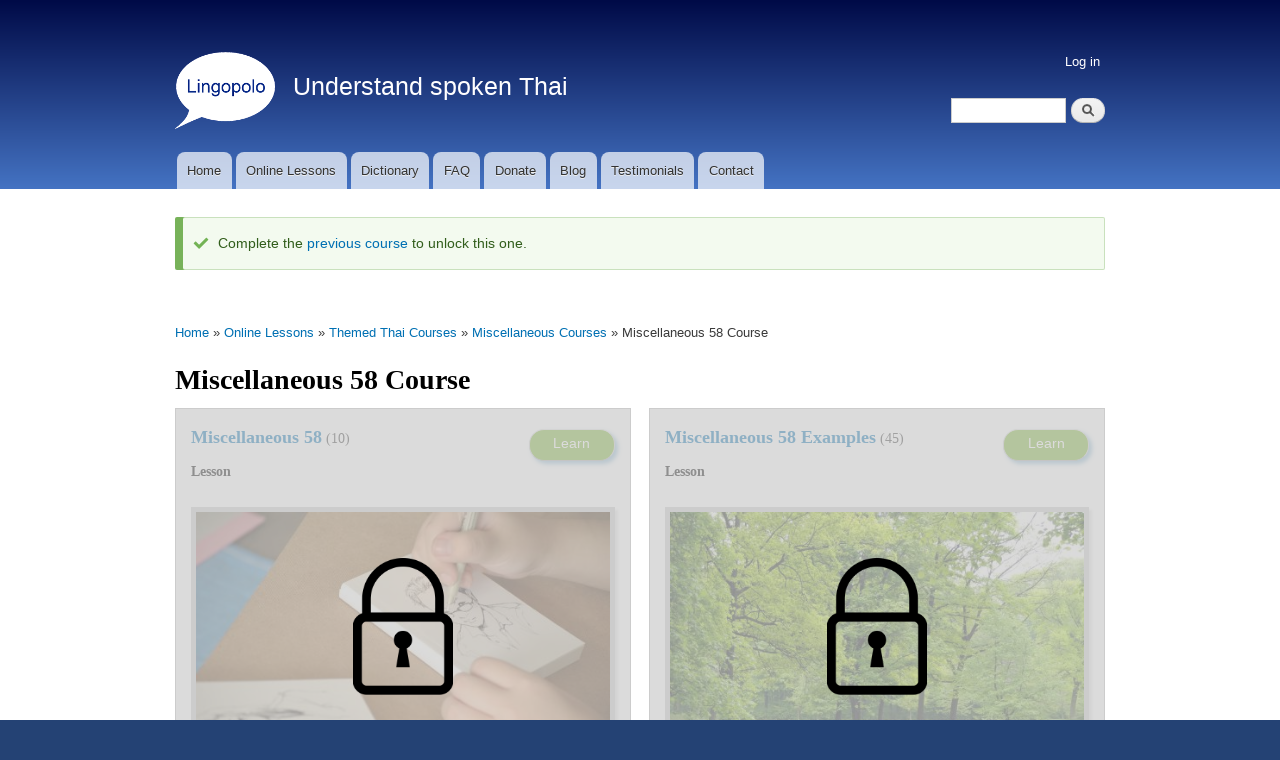

--- FILE ---
content_type: text/html; charset=UTF-8
request_url: https://lingopolo.org/thai/courses/miscellaneous/58
body_size: 4064
content:
<!DOCTYPE html>
<html lang="en" dir="ltr" prefix="content: http://purl.org/rss/1.0/modules/content/  dc: http://purl.org/dc/terms/  foaf: http://xmlns.com/foaf/0.1/  og: http://ogp.me/ns#  rdfs: http://www.w3.org/2000/01/rdf-schema#  schema: http://schema.org/  sioc: http://rdfs.org/sioc/ns#  sioct: http://rdfs.org/sioc/types#  skos: http://www.w3.org/2004/02/skos/core#  xsd: http://www.w3.org/2001/XMLSchema# ">
  <head>
    <meta charset="utf-8" />
<script async src="https://www.googletagmanager.com/gtag/js?id=G-N51WGY70H5"></script>
<script>window.dataLayer = window.dataLayer || [];function gtag(){dataLayer.push(arguments)};gtag("js", new Date());gtag("set", "developer_id.dMDhkMT", true);gtag("config", "G-N51WGY70H5", {"groups":"default","page_placeholder":"PLACEHOLDER_page_location","allow_ad_personalization_signals":false});</script>
<link rel="canonical" href="https://lingopolo.org/thai/courses/miscellaneous/58" />
<meta name="Generator" content="Drupal 10 (https://www.drupal.org)" />
<meta name="MobileOptimized" content="width" />
<meta name="HandheldFriendly" content="true" />
<meta name="viewport" content="width=device-width, initial-scale=1.0" />
<meta name="title" content="Miscellaneous 58 Course | Lingopolo" />
<title>Miscellaneous 58 Course | Lingopolo</title>
<link rel="icon" href="/thai/themes/blingotik/lingopolo_logo_white_100.png" type="image/png" />

    <title>Course of Lessons | Lingopolo</title>
    <link rel="stylesheet" media="all" href="/thai/sites/lingopolo.org.thai/files/css/css_HH8ESdL4p5v5RC19igyVBmdsG1Lxk1N6pMrRNzNkSPo.css?delta=0&amp;language=en&amp;theme=blingotik&amp;include=eJxVjVEKwzAMQy_kNWeSOxNCnaZEHm12-q2wQfsnvScQB8NqUtBkdpDjlquRyEaZW7e0tl7h5W2iXtbcoiwpe1P4gzFOdBEBdSN2sSO-cEnP_trg06-Kop-z_8MHXu81gg" />
<link rel="stylesheet" media="all" href="/thai/sites/lingopolo.org.thai/files/css/css__9c2j0QPZ1Ovy5VY_v0Zsg7PxJGcjCi486XWSJ3aDJk.css?delta=1&amp;language=en&amp;theme=blingotik&amp;include=eJxVjVEKwzAMQy_kNWeSOxNCnaZEHm12-q2wQfsnvScQB8NqUtBkdpDjlquRyEaZW7e0tl7h5W2iXtbcoiwpe1P4gzFOdBEBdSN2sSO-cEnP_trg06-Kop-z_8MHXu81gg" />
<link rel="stylesheet" media="all" href="/thai/themes/contrib/bartik/css/components/messages.css?t8823n" />
<link rel="stylesheet" media="all" href="/thai/sites/lingopolo.org.thai/files/css/css_DsPoYhTLw_H9keg7jz1lKiK4pS74nRIBPSxf1mopo_U.css?delta=3&amp;language=en&amp;theme=blingotik&amp;include=eJxVjVEKwzAMQy_kNWeSOxNCnaZEHm12-q2wQfsnvScQB8NqUtBkdpDjlquRyEaZW7e0tl7h5W2iXtbcoiwpe1P4gzFOdBEBdSN2sSO-cEnP_trg06-Kop-z_8MHXu81gg" />
<link rel="stylesheet" media="print" href="/thai/sites/lingopolo.org.thai/files/css/css_QHjpoFLMHpz8USAwat29_7j29lgAkSFX9yE3K0Cg96c.css?delta=4&amp;language=en&amp;theme=blingotik&amp;include=eJxVjVEKwzAMQy_kNWeSOxNCnaZEHm12-q2wQfsnvScQB8NqUtBkdpDjlquRyEaZW7e0tl7h5W2iXtbcoiwpe1P4gzFOdBEBdSN2sSO-cEnP_trg06-Kop-z_8MHXu81gg" />
<link rel="stylesheet" media="all" href="/thai/sites/lingopolo.org.thai/files/css/css_FJKgqTSeJzCApm7s6ZF-SchP_rxansVB0eugCwkZ4RY.css?delta=5&amp;language=en&amp;theme=blingotik&amp;include=eJxVjVEKwzAMQy_kNWeSOxNCnaZEHm12-q2wQfsnvScQB8NqUtBkdpDjlquRyEaZW7e0tl7h5W2iXtbcoiwpe1P4gzFOdBEBdSN2sSO-cEnP_trg06-Kop-z_8MHXu81gg" />

    
  </head>
  <body class="thai language-website layout-no-sidebars path-lesson-course">
        <a href="#main-content" class="visually-hidden focusable skip-link">
      Skip to main content
    </a>
    
      <div class="dialog-off-canvas-main-canvas" data-off-canvas-main-canvas>
    <div id="page-wrapper">
  <div id="page">
    <div id="page-top-panel">
      <div class="section layout-container clearfix">
          <div class="region region-page-top-panel">
    <div id="block-sitebranding" class="clearfix site-branding block block-system block-system-branding-block">
  
    
        <a href="https://lingopolo.org/thai/" title="Lingopolo home" rel="home" class="site-branding__logo">
      <img src="/thai/themes/blingotik/lingopolo_logo_white_100.png" alt="Lingopolo" />
    </a>
        <div class="site-branding__text">
                    <div class="site-branding__slogan">Understand spoken Thai</div>
          </div>
  </div>
<div class="search-block-form block block-search container-inline" data-drupal-selector="search-block-form" id="block-searchformmobile" role="search">
  
    
    <div class="content container-inline">
        <form action="https://lingopolo.org/thai/search/node" method="get" id="search-block-form" accept-charset="UTF-8" class="search-form search-block-form">
  <div class="js-form-item form-item js-form-type-search form-type-search js-form-item-keys form-item-keys form-no-label">
      <label for="edit-keys" class="visually-hidden">Search</label>
          <input title="Enter the terms you wish to search for." data-drupal-selector="edit-keys" type="search" id="edit-keys" name="keys" value="" size="15" maxlength="128" class="form-search" />

        </div>
<div data-drupal-selector="edit-actions" class="form-actions js-form-wrapper form-wrapper" id="edit-actions">  <input class="search-form__submit button js-form-submit form-submit" data-drupal-selector="edit-submit" type="submit" id="edit-submit" value="Search" />
</div>

</form>

  
  </div>
</div>

  </div>

      </div>
    </div>
          <header id="header" class="header" role="banner" aria-label="Site header">
        <div class="section layout-container clearfix">
            <div class="region region-secondary-menu">
    <nav role="navigation" aria-labelledby="block-blingotik-account-menu-menu" id="block-blingotik-account-menu" class="block block-menu navigation menu--account">
            
  <h2 class="visually-hidden" id="block-blingotik-account-menu-menu">User account menu</h2>
  

      <div class="content">
        <div class="menu-toggle-target menu-toggle-target-show" id="show-block-blingotik-account-menu"></div>
    <div class="menu-toggle-target" id="hide-block-blingotik-account-menu"></div>
    <a class="menu-toggle" href="#show-block-blingotik-account-menu">Show &mdash; User account menu</a>
    <a class="menu-toggle menu-toggle--hide" href="#hide-block-blingotik-account-menu">Hide &mdash; User account menu</a>
    
              <ul class="clearfix menu">
                    <li class="menu-item">
        <a href="https://lingopolo.org/thai/user/login" data-drupal-link-system-path="user/login">Log in</a>
              </li>
        </ul>
  


  </div>
</nav>

  </div>

            <div class="clearfix region region-header">
    <div id="block-blingotik-branding" class="clearfix site-branding block block-system block-system-branding-block">
  
    
        <a href="https://lingopolo.org/thai/" title="Lingopolo home" rel="home" class="site-branding__logo">
      <img src="/thai/themes/blingotik/lingopolo_logo_white_100.png" alt="Lingopolo" />
    </a>
        <div class="site-branding__text">
                    <div class="site-branding__slogan">Understand spoken Thai</div>
          </div>
  </div>
<div class="search-block-form block block-search container-inline" data-drupal-selector="search-block-form-2" id="block-blingotik-blingotik-search-form" role="search">
  
      <h2>Search</h2>
    
    <div class="content container-inline">
        <form action="https://lingopolo.org/thai/search/node" method="get" id="search-block-form--2" accept-charset="UTF-8" class="search-form search-block-form">
  <div class="js-form-item form-item js-form-type-search form-type-search js-form-item-keys form-item-keys form-no-label">
      <label for="edit-keys--2" class="visually-hidden">Search</label>
          <input title="Enter the terms you wish to search for." data-drupal-selector="edit-keys" type="search" id="edit-keys--2" name="keys" value="" size="15" maxlength="128" class="form-search" />

        </div>
<div data-drupal-selector="edit-actions" class="form-actions js-form-wrapper form-wrapper" id="edit-actions--2">  <input class="search-form__submit button js-form-submit form-submit" data-drupal-selector="edit-submit" type="submit" id="edit-submit--2" value="Search" />
</div>

</form>

  
  </div>
</div>

  </div>

            <div class="region region-primary-menu">
    <nav role="navigation" aria-labelledby="block-blingotik-main-menu-menu" id="block-blingotik-main-menu" class="block block-menu navigation menu--main">
            
  <h2 class="visually-hidden" id="block-blingotik-main-menu-menu">Main navigation</h2>
  

      <div class="content">
        <div class="menu-toggle-target menu-toggle-target-show" id="show-block-blingotik-main-menu"></div>
    <div class="menu-toggle-target" id="hide-block-blingotik-main-menu"></div>
    <a class="menu-toggle" href="#show-block-blingotik-main-menu">Show &mdash; Main navigation</a>
    <a class="menu-toggle menu-toggle--hide" href="#hide-block-blingotik-main-menu">Hide &mdash; Main navigation</a>
    
              <ul class="clearfix menu">
                    <li class="home menu-item">
        <a href="https://lingopolo.org/thai/" data-drupal-link-system-path="&lt;front&gt;">Home</a>
              </li>
                <li class="online_lessons menu-item">
        <a href="https://lingopolo.org/thai/online-lessons" title="" data-drupal-link-system-path="online-lessons">Online Lessons</a>
              </li>
                <li class="dictionary menu-item">
        <a href="https://lingopolo.org/thai/dictionary" title="" data-drupal-link-system-path="dictionary">Dictionary</a>
              </li>
                <li class="faq menu-item">
        <a href="http://lingopolo.org/faq">FAQ</a>
              </li>
                <li class="donate menu-item">
        <a href="http://lingopolo.org/donate">Donate</a>
              </li>
                <li class="blog menu-item">
        <a href="http://lingopolo.org/blog">Blog</a>
              </li>
                <li class="testimonials menu-item">
        <a href="http://lingopolo.org/testimonials">Testimonials</a>
              </li>
                <li class="contact menu-item">
        <a href="https://lingopolo.org/thai/contact" title="" data-drupal-link-system-path="contact">Contact</a>
              </li>
                <li class="search menu-item">
        <a href="https://lingopolo.org/thai/search" title="" data-drupal-link-system-path="search">Search</a>
              </li>
        </ul>
  


  </div>
</nav>

  </div>

        </div>
      </header>
              <div class="highlighted">
        <aside class="layout-container section clearfix" role="complementary">
            <div class="region region-highlighted">
    <div data-drupal-messages-fallback class="hidden"></div><div data-drupal-messages>
      
    <div class="messages__wrapper layout-container">
          <div role="contentinfo" aria-label="Status message" class="messages messages--status">
                  <h2 class="visually-hidden">Status message</h2>
                    Complete the <a href="https://lingopolo.org/thai/courses/miscellaneous/57">previous course</a> to unlock this one.
            </div>
    
    </div>
  </div>


  </div>

        </aside>
      </div>
            <div id="main-wrapper" class="layout-main-wrapper layout-container clearfix">
      <div id="main" class="layout-main clearfix">
          <div class="region region-breadcrumb">
    <div id="block-blingotik-breadcrumbs" class="block block-system block-system-breadcrumb-block">
  
    
      <div class="content">
        <nav class="breadcrumb" role="navigation" aria-labelledby="system-breadcrumb">
    <h2 id="system-breadcrumb" class="visually-hidden">Breadcrumb</h2>
    <ol>
          <li>
                  <a href="https://lingopolo.org/thai/">Home</a>
              </li>
          <li>
                  <a href="https://lingopolo.org/thai/online-lessons">Online Lessons</a>
              </li>
          <li>
                  <a href="https://lingopolo.org/thai/courses/themed">Themed Thai Courses</a>
              </li>
          <li>
                  <a href="https://lingopolo.org/thai/courses/miscellaneous">Miscellaneous Courses</a>
              </li>
          <li>
                  Miscellaneous 58 Course
              </li>
        </ol>
  </nav>

    </div>
  </div>

  </div>

        <main id="content" class="column main-content" role="main">
          <section class="section">
            <a id="main-content" tabindex="-1"></a>
              <div class="region region-content">
    <div id="block-blingotik-page-title" class="block block-core block-page-title-block">
  
    
      <div class="content">
      
  <h1 class="title page-title">Miscellaneous 58 Course</h1>


    </div>
  </div>
<div id="block-blingotik-blingotik-system-main" class="block block-system block-system-main-block">
  
    
      <div class="content">
      
<div class="course-page">

  <div class="course-lessons">
    
<div class="lesson-box words-box">

      <div class="locked-overlay" title="Complete the previous course to unlock this one"></div>
  
  <div class="lesson-title">
    <div class="left">
      <div class="lesson-title-text">
        <a href="https://lingopolo.org/thai/online-lessons/miscellaneous-58" class="lesson-link">Miscellaneous 58</a> (10)
      </div>

      <div class="lesson-sub-title">
        Lesson
      </div>

    </div>

          <div class="right">
        <div class="learn-button-wrapper">
          <div class="learn-button-container remove-learn-more "><div><a href="" class="button learn-button locked-green">Learn</a></div></div>
        </div>
      </div>
    
    <div class="clear"></div>
  </div>

  <div class="lesson-photos">
    <img class="lesson-image image-style-entry" src="/thai/sites/lingopolo.org.thai/files/styles/entry/public/images/2016/09/01/draw-908348_1.jpg" alt="" typeof="foaf:Image" />


  </div>

  </div>


    
<div class="lesson-box words-box">

      <div class="locked-overlay" title="Complete the previous course to unlock this one"></div>
  
  <div class="lesson-title">
    <div class="left">
      <div class="lesson-title-text">
        <a href="https://lingopolo.org/thai/online-lessons/miscellaneous-58-examples" class="lesson-link">Miscellaneous 58 Examples</a> (45)
      </div>

      <div class="lesson-sub-title">
        Lesson
      </div>

    </div>

          <div class="right">
        <div class="learn-button-wrapper">
          <div class="learn-button-container remove-learn-more "><div><a href="" class="button learn-button locked-green">Learn</a></div></div>
        </div>
      </div>
    
    <div class="clear"></div>
  </div>

  <div class="lesson-photos">
    <img class="lesson-image image-style-entry" src="/thai/sites/lingopolo.org.thai/files/styles/entry/public/images/2016/10/11/park-public-garden.jpg" alt="" typeof="foaf:Image" />


  </div>

  </div>

  </div>


  <div class="course-pagination courses-grid-wrapper">
    <div class="control previous">
              <div>
          <div class="control-title">
            <a href="https://lingopolo.org/thai/courses/miscellaneous/57">
              < Previous Course
            </a>
          </div>

          <ul class="course-set">
            


<li class="course-single locked" title="Complete the previous course to unlock this one.">

      <a href="https://lingopolo.org/thai/courses/miscellaneous/57">
      <!-- @see course.inc/Course::getImage -->
    <img class="course-image image-style-course" src="/thai/sites/lingopolo.org.thai/files/styles/course/public/images/2015/12/27/huile.jpg" alt="" typeof="foaf:Image" />


    <div class="course-description">

      
      <div class="course-description-text">
          Miscellaneous 57
      </div>
    </div>
      </a>
  
</li>


          </ul>
        </div>
          </div>

    <div class="control home">
      <div>
      <ul class="course-set">
        <li class="course-set eligible" >
          <a href="https://lingopolo.org/thai/courses/miscellaneous">
            <!-- @see CourseSet::getImage -->
            <img class="course-image image-style-course" src="/thai/sites/lingopolo.org.thai/files/styles/course/public/images/2017/03/24/to-have-banknotes.jpg" alt="" typeof="foaf:Image" />


            <div class="course-description">
              <div class="course-description-text">
                Miscellaneous
              </div>
            </div>
          </a>
        </li>
      </ul>
      </div>
    </div>

    <div class="control next">
              <div>
          <div class="control-title">
            <a href="https://lingopolo.org/thai/courses/miscellaneous/59">
              Next Course >
            </a>
          </div>

          <ul class="course-set">
            


<li class="course-single locked" title="Complete the previous course to unlock this one.">

      <a href="https://lingopolo.org/thai/courses/miscellaneous/59">
      <!-- @see course.inc/Course::getImage -->
    <img class="course-image image-style-course" src="/thai/sites/lingopolo.org.thai/files/styles/course/public/images/2019/07/09/sleeping-89197_1920_1.jpg" alt="" typeof="foaf:Image" />


    <div class="course-description">

      
      <div class="course-description-text">
          Miscellaneous 59
      </div>
    </div>
      </a>
  
</li>


          </ul>
        </div>
          </div>


  </div>


</div>

    </div>
  </div>

  </div>

          </section>
        </main>
                      </div>
    </div>
        <footer class="site-footer">
      <div class="layout-container">
                          <div class="site-footer__bottom">
              <div class="region region-footer-fifth">
    <nav role="navigation" aria-labelledby="block-blingotik-footer-menu" id="block-blingotik-footer" class="block block-menu navigation menu--footer">
            
  <h2 class="visually-hidden" id="block-blingotik-footer-menu">Footer menu</h2>
  

      <div class="content">
        <div class="menu-toggle-target menu-toggle-target-show" id="show-block-blingotik-footer"></div>
    <div class="menu-toggle-target" id="hide-block-blingotik-footer"></div>
    <a class="menu-toggle" href="#show-block-blingotik-footer">Show &mdash; Footer menu</a>
    <a class="menu-toggle menu-toggle--hide" href="#hide-block-blingotik-footer">Hide &mdash; Footer menu</a>
    
              <ul class="clearfix menu">
                    <li class="menu-item">
        <a href="http://lingopolo.org/copyright-information">Copyright information</a>
              </li>
                <li class="menu-item">
        <a href="http://lingopolo.org/contact-information">Contact Information</a>
              </li>
                <li class="menu-item">
        <a href="http://lingopolo.org/privacy-policy">Privacy Policy</a>
              </li>
        </ul>
  


  </div>
</nav>

  </div>

          </div>
              </div>
    </footer>
  </div>
</div>

  </div>

    
    <script type="application/json" data-drupal-selector="drupal-settings-json">{"path":{"baseUrl":"\/thai\/","pathPrefix":"","currentPath":"lesson-course\/7934","currentPathIsAdmin":false,"isFront":false,"currentLanguage":"en"},"pluralDelimiter":"\u0003","suppressDeprecationErrors":true,"google_analytics":{"account":"G-N51WGY70H5","trackOutbound":true,"trackMailto":true,"trackTel":true,"trackDownload":true,"trackDownloadExtensions":"7z|aac|arc|arj|asf|asx|avi|bin|csv|doc(x|m)?|dot(x|m)?|exe|flv|gif|gz|gzip|hqx|jar|jpe?g|js|mp(2|3|4|e?g)|mov(ie)?|msi|msp|pdf|phps|png|ppt(x|m)?|pot(x|m)?|pps(x|m)?|ppam|sld(x|m)?|thmx|qtm?|ra(m|r)?|sea|sit|tar|tgz|torrent|txt|wav|wma|wmv|wpd|xls(x|m|b)?|xlt(x|m)|xlam|xml|z|zip"},"data":{"extlink":{"extTarget":false,"extTargetAppendNewWindowLabel":"(opens in a new window)","extTargetNoOverride":false,"extNofollow":false,"extTitleNoOverride":false,"extNoreferrer":false,"extFollowNoOverride":false,"extClass":"ext","extLabel":"(link is external)","extImgClass":false,"extSubdomains":true,"extExclude":"","extInclude":"","extCssExclude":"","extCssInclude":"","extCssExplicit":"","extAlert":false,"extAlertText":"This link will take you to an external web site. We are not responsible for their content.","extHideIcons":false,"mailtoClass":"mailto","telClass":"","mailtoLabel":"(link sends email)","telLabel":"(link is a phone number)","extUseFontAwesome":false,"extIconPlacement":"append","extPreventOrphan":false,"extFaLinkClasses":"fa fa-external-link","extFaMailtoClasses":"fa fa-envelope-o","extAdditionalLinkClasses":"","extAdditionalMailtoClasses":"","extAdditionalTelClasses":"","extFaTelClasses":"fa fa-phone","whitelistedDomains":null,"extExcludeNoreferrer":""}},"ajaxTrustedUrl":{"https:\/\/lingopolo.org\/thai\/search\/node":true},"user":{"uid":0,"permissionsHash":"df696e22bc48deda05a51e057c92b70d946662d8079279e60b28df114b304a50"}}</script>
<script src="/thai/sites/lingopolo.org.thai/files/js/js_eDbdROga5XeVZzaPS7jORFySKuN-eG04rdyTkcEmePE.js?scope=footer&amp;delta=0&amp;language=en&amp;theme=blingotik&amp;include=eJxdyVsOwjAMRNENhXoxLCByHg0mJjaJI9rdg1BBiL8zd1YmjdgTrAfcB3C9z9z3RRn3s8yWXBEpnD025N0oDvgPjqkVUWGBr1x406hCYQnIpxE7qY2fwzBwHvhwebNXrJD6VOTlmI7VG5rkgJ5uKt0gXnKsQbYnQyZLhg"></script>

  </body>
</html>


--- FILE ---
content_type: text/css
request_url: https://lingopolo.org/thai/sites/lingopolo.org.thai/files/css/css__9c2j0QPZ1Ovy5VY_v0Zsg7PxJGcjCi486XWSJ3aDJk.css?delta=1&language=en&theme=blingotik&include=eJxVjVEKwzAMQy_kNWeSOxNCnaZEHm12-q2wQfsnvScQB8NqUtBkdpDjlquRyEaZW7e0tl7h5W2iXtbcoiwpe1P4gzFOdBEBdSN2sSO-cEnP_trg06-Kop-z_8MHXu81gg
body_size: 16572
content:
@import url('https://fonts.googleapis.com/css?family=Raleway');
/* @license MIT https://github.com/necolas/normalize.css/blob/3.0.3/LICENSE.md */
html{font-family:sans-serif;-ms-text-size-adjust:100%;-webkit-text-size-adjust:100%;}body{margin:0;}article,aside,details,figcaption,figure,footer,header,hgroup,main,menu,nav,section,summary{display:block;}audio,canvas,progress,video{display:inline-block;vertical-align:baseline;}audio:not([controls]){display:none;height:0;}[hidden],template{display:none;}a{background-color:transparent;}a:active,a:hover{outline:0;}abbr[title]{border-bottom:1px dotted;}b,strong{font-weight:bold;}dfn{font-style:italic;}h1{font-size:2em;margin:0.67em 0;}mark{background:#ff0;color:#000;}small{font-size:80%;}sub,sup{font-size:75%;line-height:0;position:relative;vertical-align:baseline;}sup{top:-0.5em;}sub{bottom:-0.25em;}img{border:0;}svg:not(:root){overflow:hidden;}figure{margin:1em 40px;}hr{box-sizing:content-box;height:0;}pre{overflow:auto;}code,kbd,pre,samp{font-family:monospace,monospace;font-size:1em;}button,input,optgroup,select,textarea{color:inherit;font:inherit;margin:0;}button{overflow:visible;}button,select{text-transform:none;}button,html input[type="button"],input[type="reset"],input[type="submit"]{-webkit-appearance:button;cursor:pointer;}button[disabled],html input[disabled]{cursor:default;}button::-moz-focus-inner,input::-moz-focus-inner{border:0;padding:0;}input{line-height:normal;}input[type="checkbox"],input[type="radio"]{box-sizing:border-box;padding:0;}input[type="number"]::-webkit-inner-spin-button,input[type="number"]::-webkit-outer-spin-button{height:auto;}input[type="search"]{-webkit-appearance:textfield;box-sizing:content-box;}input[type="search"]::-webkit-search-cancel-button,input[type="search"]::-webkit-search-decoration{-webkit-appearance:none;}fieldset{border:1px solid #c0c0c0;margin:0 2px;padding:0.35em 0.625em 0.75em;}legend{border:0;padding:0;}textarea{overflow:auto;}optgroup{font-weight:bold;}table{border-collapse:collapse;border-spacing:0;}td,th{padding:0;}
@media (min--moz-device-pixel-ratio:0){summary{display:list-item;}}
/* @license GPL-2.0-or-later https://www.drupal.org/licensing/faq */
html{height:100%;}body{min-height:100%;line-height:1.5;word-wrap:break-word;font-family:Georgia,"Times New Roman",Times,serif;font-size:87.5%;}a,a.link{text-decoration:none;}a:hover,a:active,a:focus,.link:hover,.link:active,.link:focus{text-decoration:underline;}.link{font-family:"Helvetica Neue",Helvetica,Arial,sans-serif;}h1 a,h2 a{border-bottom:none;}h1,.heading-a{margin:0.5em 0 0.5em;font-weight:bold;font-size:1.357em;color:#000;}h2,.heading-b{margin:1.0em 0 0.5em;font-weight:bold;font-size:1.143em;}h3,.heading-c{margin:1.0em 0 0.5em;font-weight:bold;font-size:1.092em;}h4,.heading-d{margin:1.0em 0 0.5em;font-weight:bold;font-size:1.05em;}h5,.heading-e{margin:1.0em 0 0.5em;font-weight:bold;font-size:0.889em;text-transform:uppercase;letter-spacing:0.1em;}h6,.heading-f{margin:1.0em 0 0.5em;font-weight:bold;font-size:0.67em;text-transform:uppercase;letter-spacing:0.1em;}p{margin:0 0 1.2em;}del{text-decoration:line-through;}blockquote{background:#f7f7f7;border-left:1px solid #bbb;font-style:italic;margin:1.5em 10px;padding:0.5em 10px;}[dir="rtl"] blockquote{border-left:none;border-right:1px solid #bbb;}blockquote:before{color:#bbb;content:"\201C";font-size:3em;line-height:0.1em;margin-right:0.2em;vertical-align:-0.4em;}[dir="rtl"] blockquote:before{content:"\201D";margin-left:0.2em;margin-right:0;}blockquote:after{color:#bbb;content:"\201D";font-size:3em;line-height:0.1em;vertical-align:-0.45em;}[dir="rtl"] blockquote:after{content:"\201C";}blockquote > p:first-child{display:inline;}.feed-icon{display:block;margin:25px 0 0 0;}img{max-width:100%;height:auto;}ul,ol{margin:0;padding:0 0 0.25em 1em;}[dir="rtl"] ul,[dir="rtl"] ol{padding:0 1em 0.25em 0;}ol ol,ul ul{margin:0;padding:0 0 0.25em 1em;}[dir="rtl"] ol ol,[dir="rtl"] ul ul{padding:0 1em 0.25em 0;}
:root{--bg-button-color-green:#7eb531;--bg-button-color-orange:#f7b02c;--bg-button-color-gray-gradient:linear-gradient(to bottom,#f3f3f3 0%,#e1e1e1 100%);--bg-button-color-gray:#e1e1e1;}body.home.path-frontpage{font-family:'Raleway',sans-serif;}audio{background-color:lightgray;padding:3px;-webkit-transition:all 0.5s linear;-moz-transition:all 0.5s linear;-o-transition:all 0.5s linear;transition:all 0.5s linear;-moz-box-shadow:2px 2px 4px 0px #555;-webkit-box-shadow:2px 2px 4px 0px #555;box-shadow:1px 1px 4px 0px #555;-moz-border-radius:7px 7px 7px 7px;-webkit-border-radius:7px 7px 7px 7px;border-radius:7px 7px 7px 7px;}.audio-formatter-field-mobile{display:none;background:lightgray;width:60px;height:60px;-moz-box-shadow:2px 2px 4px 0px #555;-webkit-box-shadow:2px 2px 4px 0px #555;box-shadow:1px 1px 4px 0px #555;-moz-border-radius:7px 7px 7px 7px;-webkit-border-radius:7px 7px 7px 7px;border-radius:7px 7px 7px 7px;}.audio-formatter-mobile-inner{background:#F1F3F4;width:53px;height:53px;border-radius:22px;margin:3px;padding:0;}.audio-formatter-mobile-inner .audio-control{background:url(/thai/themes/blingotik/images/play.svg) no-repeat 22px center;width:53px;height:53px;-webkit-transition:all 0.2s linear;-moz-transition:all 0.2s linear;-o-transition:all 0.2s linear;transition:all 0.2s linear;}.audio-formatter-field-mobile:active,.audio-formatter-field-mobile:visited{box-shadow:2px 2px 3px #666;transform:translateY(2px);}.audio-formatter-field-mobile.playing .audio-control{background:url(/thai/themes/blingotik/images/pause.svg) no-repeat 22px center;}.view table td.views-field-field-basic-media-field audio,.quiz-results-table td.field-basic-media-field audio,table td .audio-formatter-field-wrapper audio{display:none;}.view table td.views-field-field-basic-media-field .audio-formatter-field-mobile,.quiz-results-table td.field-basic-media-field .audio-formatter-field-mobile,table td .audio-formatter-field-wrapper .audio-formatter-field-mobile{display:inline-block;}.path-batch #header{background-color:#e0e0d8;background-image:unset;}.views-field-status a,.views-field-status .tablesaw-cell-content,.views-field-edit-node .tablesaw-cell-content{display:table;margin:0 auto;}th#view-edit-node-table-column{text-align:center;}.views-field-status .tablesaw-cell-content{text-transform:lowercase;}table td .audio-formatter-field-wrapper{display:flex;justify-content:center;align-items:center;margin-bottom:0;padding:10px;}.region.region-secondary-menu{float:right;}tr.correct_yes,td.correct_1{background-color:#bae8c4;}tr.correct_no,td.correct_0{background-color:#edadad;}#block-lingopolomasteryhighscores .ajax-progress-throbber{background-image:url(/thai/themes/blingotik/images/throbber.gif);background-position:center center;background-repeat:no-repeat;background-size:50px;}.quiz-page .learn-button-container.remove-learn-more.learn-on-quiz-answer{display:none;}.view-courses  .view-content,.courses-grid-wrapper{font-size:0;}.recording-center{text-align:center !important;}.view-courses  .view-content .views-row,.courses-grid-wrapper li{border:solid 5px #CCC;position:relative;margin-bottom:15px;overflow:hidden;box-shadow:3px 3px 2px #e6e6e6;display:inline-block;margin-right:8px;}.courses-grid-wrapper ul{margin:0;padding:0;}.courses-grid-wrapper ul li{padding:0;}.view-courses  .view-content .views-row:hover,.courses-grid-wrapper li.eligible:hover{border:solid 5px #244274;}.view-courses  .view-content .views-row:hover .views-field.views-field-name a,.courses-grid-wrapper li.eligible:hover .course-description{color:#ffffff;}.view-courses  .view-content .views-row:hover .views-field.views-field-name,.courses-grid-wrapper li.eligible:hover .course-description{background-color:rgba(36,66,116,0.7);}.view-courses  .view-content .views-row:hover img,.courses-grid-wrapper li:hover img{-webkit-transform:scale(1.1,1.1);-moz-transform:scale(1.1,1.1);-o-transform:scale(1.1,1.1);-ms-transform:scale(1.1,1.1);transform:scale(1.1,1.1);}.view-courses  img,.courses-grid-wrapper img{width:100%;display:block;-webkit-transition:all 0.2s linear;-moz-transition:all 0.2s linear;-o-transition:all 0.2s linear;-ms-transition:all 0.2s linear;transition:all 0.2s linear;}.view-courses  img.dummy-lesson-image,.courses-grid-wrapper img.dummy-lesson-image{opacity:0.5;}.view-courses  .views-field.views-field-name,.courses-grid-wrapper .course-description{position:absolute;min-height:40px;width:100%;bottom:0;text-align:center;font-weight:bold;background-color:rgba(204,204,204,0.7);padding-top:4%;}.view-courses  .views-field.views-field-name a,.courses-grid-wrapper li .course-description{color:#244274;}.view-courses ul.pager{text-align:center;padding:0;}.view-courses ul.pager a{padding:7px 10px;}.courses-grid-wrapper .course-single.not-eligible .course-description{min-height:100%;background-position:center 25%;background-repeat:no-repeat;background-color:transparent;}.courses-grid-wrapper .course-single.not-eligible .course-description-text{background-color:rgba(204,204,204,0.7);}.courses-grid-wrapper .course-single.not-eligible .course-description-timer-wrapper{margin-top:15%;}.courses-grid-wrapper .course-single.not-eligible .course-description-timer{background-color:rgba(204,204,204,0.7);display:inline-block;padding:10px 10px 10px 45px;background-image:url(/thai/themes/blingotik/images/clock-64.png);background-repeat:no-repeat;background-size:35px;background-position:5px;border-radius:5px;}.courses-grid-wrapper .course-single.locked .course-description{background-image:url(/thai/themes/blingotik/images/padlock-256.png);min-height:100%;background-position:center 25%;background-repeat:no-repeat;background-size:50px;}.courses-grid-wrapper .course-single.not-eligible .course-description-text,.courses-grid-wrapper .course-single.locked .course-description-text{position:absolute;bottom:0;width:100%;min-height:40px;padding-top:4%;}.course-page .col{margin:0 0 20px 0;border:solid 1px #ccc;position:relative;width:50%;}.course-page .col.first{margin-right:10px;vertical-align:top;}.course-page .col.last{vertical-align:top;}.course-page .locked-overlay,.lesson-page .locked-overlay{background-color:rgba(204,204,204,0.7);background-image:url(/thai/themes/blingotik/images/padlock-256.png);min-height:100%;background-position:center center;background-repeat:no-repeat;height:100%;position:absolute;width:100%;z-index:99;left:0;top:0;background-size:100px;}.lesson-box{border:solid 1px #ccc;position:relative;overflow:hidden;padding:15px;box-sizing:border-box;margin-bottom:20px;}.lesson-box:hover .lesson-info{}.lesson-box .lesson-info{}.page-node-type-entry .lesson-box{width:100%;}.lesson-box .lesson-photos,.lesson-box .lesson-content{margin-bottom:15px;position:relative;}.lesson-box .lesson-title{padding:0px 0 25px 0;min-height:58px;}.lesson-box .lesson-title .left{float:left;}.lesson-box .lesson-title .right{float:right;}.lesson-box .lesson-title .right.clock-exists{}.lesson-box .lesson-title .right.clock-exists .learn-button-wrapper{text-align:right;}.lesson-box .lesson-title .clear{clear:both;}.lesson-box .lesson-title a.lesson-link{font-size:130%;font-weight:bold;}.lesson-box .lesson-title .learn-button-wrapper{padding-top:5px;}.lesson-box .lesson-title .learn-button{}.lesson-box .lesson-title .right.clock-exists .learn-button,.learn-button-container.clock-exists .learn-button,.view-courses ul.pager a{background:#7eb531;border:1px solid #e4e4e4;border-bottom:1px solid #b4b4b4;border-left-color:#d2d2d2;border-right-color:#d2d2d2;color:#3a3a3a;-khtml-border-radius:15px;-moz-border-radius:20px;-webkit-border-radius:15px;border-radius:15px;white-space:normal;box-shadow:3px 3px 4px #93BDD6;background:#f3f3f3;background:-moz-linear-gradient(top,#f3f3f3 0%,#e1e1e1 100%);background:-webkit-linear-gradient(top,#f3f3f3 0%,#e1e1e1 100%);background:linear-gradient(to bottom,#f3f3f3 0%,#e1e1e1 100%);filter:progid:DXImageTransform.Microsoft.gradient(startColorstr='#f3f3f3',endColorstr='#e1e1e1',GradientType=0);}table .learn-button-container.clock-exists .learn-button,.views-field .learn-button-container.clock-exists .learn-button{display:block;margin-left:auto;margin-right:auto;width:90px;white-space:nowrap;}.lesson-box .lesson-title .lesson-title-text{margin-bottom:10px;}.lesson-box .lesson-title .lesson-sub-title{color:#000;font-weight:bold;float:left;}.lesson-box .lesson-info .lesson-content-title{font-size:120%;font-weight:bold;}.lesson-page{position:relative;padding:15px;}.course-page .course-pagination{padding:30px 20px 0 20px;text-align:center;}.course-page .course-pagination .control{margin:0;}.course-page .course-pagination .control .control-title{text-align:center;}.course-page .course-pagination .control .control-title a{font-size:130%;font-weight:bold;}.course-page .course-pagination .control li{width:225px;}.center-wrapper.flex{display:flex;justify-content:space-between;}.center-wrapper.flex .home-block-rounded{border:solid 1px #DDDDDD;padding:0;border-radius:10px;}.center-wrapper.flex .home-block-rounded .content{margin:20px;}.center-wrapper.flex.page-2cols .col{width:48%;}.center-wrapper{clear:both;margin:0 0 1em 0;}.text-centered{text-align:center;}.two-columns.column-first{float:left;width:50%;}.two-columns.column-last{float:left;width:49.9%;}.two-columns.column-first .inside{margin:0 .5em 1em 0;}.two-columns.column-last .inside{margin:0 0 1em .5em;}.page-2cols .col-first,.page-2cols .col-last{float:left;width:50%;}.page-2cols .col-first .inside{margin:0 .5em .5em 0;}.page-2cols .col-last .inside{margin:0 0 .5em .5em;}.page-3cols .col-first,.page-3cols .col,.page-3cols .col-last{float:left;width:33%;}.details-wrapper .page-3cols .col{width:30%;}.page-3cols .col{margin:0 2px;}.page-3cols .col-first .inside{margin:0 .5em 1em 0;}.page-3cols .col .inside{margin:0 .5em 1em .5em;}.page-3cols .col-last .inside{margin:0 0 1em .5em;}.home-block-rounded{border:solid 1px #DDDDDD;padding:15px;border-radius:10px;}.home-block-rounded .user-login-form .form-text{width:100%;}.home-block-rounded .user-login-form .form-actions{display:inline-block;float:left;margin-right:50px;}.home-block-rounded.user-login-wrapper .item-list{float:right;margin-top:25px;}.learn-compact{text-align:center;}.center-wrapper.flex .home-block-rounded.flag-wrapper .content{display:flex;align-items:center;justify-content:center;text-align:center;margin:0 20px;height:100%;}.user-logged-in .center-wrapper.flex .home-block-rounded.flag-wrapper{width:100%;}.learn-x-with-quizzes{width:50%;font-size:200%;margin:20px 0;}.language-flag{width:50%;margin:15px;}.flag-image{max-height:100px;box-shadow:0px 0px 10px black;}.words-known,.phrases-known,.average-level,.average-level{font-size:250%;margin:0px;display:inline;}.words-mastered,.phrases-mastered{font-size:500%;margin:0px;display:inline;}.home-block-rounded h2{font-weight:bold;}.view-lesson-items-summary .views-row{display:inline-block;}.path-flipcard .lesson-photos,.page-node-type-entry .lesson-photos,.lesson-page.lesson-favourites-page .lesson-photos{float:right;width:50%;padding-left:20px;}.path-flipcard .lesson-info{width:47%;}.see-also .see-also-title{margin-bottom:10px;}.see-also{margin-top:10px;}.field--name-field-thai,.field--name-title-field,.form-item.form-item-answer-title,.form-item.form-item-question-title{font-size:300%;margin-bottom:10px;margin-top:0;}.field--name-field-thai p{margin:0;}.path-node .views-field-field-thai p{margin:0;}.summary_th{font-size:200%;}.entry-image-and-recording,.lesson-photos img{border:solid 5px #CCC;position:relative;margin-bottom:15px;overflow:hidden;box-shadow:3px 3px 2px #e6e6e6;display:inline-block;box-sizing:border-box;-webkit-box-sizing:border-box;}.remove-image-border{border:0px;box-shadow:unset;}.field--name-field-video{border:solid 5px #CCC;margin-bottom:15px;box-shadow:3px 3px 2px #e6e6e6;max-width:480px;}.entry-image-and-recording .entry-recording{position:absolute;min-height:40px;width:100%;bottom:0;font-weight:bold;background-color:rgba(204,204,204,0.7);padding:3% 0 2% 0;}.entry-image-and-recording .field--type-image,.entry-image-and-recording .field--type-image img{margin:0;display:block;}.entry-image-and-recording .audio-formatter-field-wrapper{display:flex;align-items:center;justify-content:space-around;}.entry-image-and-recording audio{width:60%;}.entry-image-and-recording .play-audio-slowly,.entry-image-and-recording .play-all-breakdown{position:initial;}.learn-button-container{text-align:center;display:inline-block;}.learn-button-container.lesson-mastery{text-align:left;display:block;margin-bottom:10px;}table .learn-button-container{display:block;}th.views-field-flipcard-learn-button,th.learn-title,.tablesaw-stack th.views-field-flipcard-learn-button,.tablesaw-stack th.learn-title,th.views-field-field-basic-media-field,.tablesaw-stack th.views-field-field-basic-media-field,th.recording-title,th.views-field-flipcard-entry-status,.tablesaw-stack th.views-field-flipcard-entry-status{text-align:center;}.learn-on-node{}#flipcard-quiz-selection-form #edit-learn,#flipcard-quiz-selection-node #edit-learn,input.learn-button,a.button.learn-button,.view-courses ul.pager a{background:#7eb531;color:white;padding:5px 10px;box-shadow:3px 3px 4px #93BDD6;margin:0 0 5px 0;display:inline-block;min-width:64px;height:20px;font-size:14px;}#flipcard-quiz-selection-form #edit-learn:hover,#flipcard-quiz-selection-node #edit-learn:hover,input.learn-button:hover,a.button.learn-button:hover,.view-courses ul.pager a:hover{background:#8ec541;text-decoration:none;color:white;}a.learn-button.learn-on-quiz-answer,.learn-button-container.learn-on-quiz-answer{position:absolute;top:-5px;right:0;}#flipcard-quiz-selection-form #edit-learn.revise,#flipcard-quiz-selection-node #edit-learn.revise,input.learn-button.revise,a.learn-button.revise{background:#f7b02c;}#flipcard-quiz-selection-form #edit-learn.revise:hover,#flipcard-quiz-selection-node #edit-learn.revise:hover,input.learn-button.revise:hover,a.learn-button.revise:hover{background:#f7c872;}#flipcard-quiz-selection-form #edit-learn.learn-submit{display:none;}#flipcard-quiz-selection-form .learn-button-container.clock-exists{float:left;}.new-word{font-size:150%;background-color:rgb(195,208,230);border:solid;border-width:1px;padding:10px;margin-bottom:10px;}.new-word #edit-new-word-marker{margin:0;}input.exit-quiz-button.form-submit,input.exit-quiz-button.form-submit:hover,input.exit-quiz-button.form-submit:active,input.exit-quiz-button.form-submit:focus{position:absolute;top:-40px;right:0;background:transparent;border:none;box-shadow:none;text-decoration:underline;padding:0;margin:0;color:#68696b;font-size:14px;}a.button,input.form-submit,button.form-submit,button.button,.comment-form input.button{outline:none;border:1px solid #e4e4e4;border-bottom:1px solid #b4b4b4;border-left-color:#d2d2d2;border-right-color:#d2d2d2;color:#3a3a3a;cursor:pointer;font-size:0.929em;font-weight:normal;text-align:center;margin-bottom:1em;margin-right:0.6em;margin-left:0;padding:10px 30px;border-radius:15px;-khtml-border-radius:15px;-moz-border-radius:20px;-webkit-border-radius:15px;white-space:normal;box-shadow:3px 3px 4px #93BDD6;background:#f3f3f3;background:-moz-linear-gradient(top,#f3f3f3 0%,#e1e1e1 100%);background:-webkit-linear-gradient(top,#f3f3f3 0%,#e1e1e1 100%);background:linear-gradient(to bottom,#f3f3f3 0%,#e1e1e1 100%);filter:progid:DXImageTransform.Microsoft.gradient(startColorstr='#f3f3f3',endColorstr='#e1e1e1',GradientType=0);-webkit-appearance:none;}button.form-submit:hover,input.form-submit:hover,button.button:hover{background:#dedede;}input.form-submit:active,input.form-submit:visited,input.form-submit.submitted,button.form-submit:active,button.form-submit:visited,button.form-submit.submitted,a.button:active,a.button:visited,a.button.submitted{box-shadow:2px 2px 3px #666;transform:translateY(2px);}#flipcard-quiz-question-form,#flipcard-quiz-answer-form{position:relative;}#flipcard-quiz-question-form input.form-submit,#flipcard-quiz-answer-form input#edit-ok,#flipcard-quiz-question-form button.form-submit{margin-top:25px;}#flipcard-quiz-question-form input.exit-quiz-button,#flipcard-quiz-answer-form input.exit-quiz-button{margin-top:0px;}#flipcard-quiz-end-form #edit-ok{display:inline;margin-right:20px;padding:5px 30px;width:84px;margin-top:0px;float:left;}.exit-lesson-container{display:inline-block;margin-left:20px;}input#edit-exit-lesson{padding:5px 20px;}input.exit-quiz-button.form-submit:hover{background:transparent;}.lang-select-prompt{text-align:center;font-size:25px;padding-bottom:50px;}.lang-list{flex-direction:row;justify-content:space-around;display:flex;padding-bottom:50px;}.lang-single{text-align:center;}.lang-learning{text-align:center;font-size:25px;}.lang-flag{padding:10px;margin:auto;width:150px;}.lang-flag img{box-shadow:0px 0px 10px black;max-height:100px;}.view-testimonials .views-row{background:url(/thai/themes/blingotik/images/quote-32.png) no-repeat left top;padding-left:60px;margin:30px 0 30px 0;}.view-testimonials .views-row .row-content{background:#efefef;padding:20px;border-radius:20px;}.view-testimonials .views-row .testimony-name{font-weight:bold;}.view-testimonials .views-row .testimony-location{font-style:italic;}.view-testimonials .view-footer{margin-top:55px;text-align:right;}.view-testimonials .view-header{text-align:right;}#lp-home-testimonials-add-form #edit-story,#lp-home-testimonials-add-form #edit-display-name,#lp-home-testimonials-add-form #edit-display-location{width:75%;-khtml-border-radius:4px;-moz-border-radius:4px;-webkit-border-radius:4px;border-radius:4px;}#page-top-panel{background-color:#244274;position:relative;}.region-page-top-panel{padding:0 15px;line-height:1;}.region-page-top-panel .view{line-height:1.5;}.region-page-top-panel .block-system-branding-block{display:none;float:left;width:115px;text-align:center;margin-right:10px;}.region-page-top-panel .block-system-branding-block .site-branding__logo{display:block;margin-right:0;margin-bottom:0;line-height:1;text-decoration:none;}.region-page-top-panel .block-system-branding-block .site-branding__logo img{height:50px;}.region-page-top-panel .block-system-branding-block .site-branding__text{padding:0;margin:0;font-size:0.7em;}.region-page-top-panel .block-system-branding-block .site-branding__slogan{padding:0;margin:0;color:#fff;}.region-page-top-panel #block-lingopolomasteryhighscores{color:white;padding:10px;cursor:pointer;position:relative;}.region-page-top-panel #block-lingopolomasteryhighscores.block .content{margin-top:0;}.region-page-top-panel #block-lingopolomasteryhighscores h2{float:left;margin:3px 20px 0 0;padding:0;}.region-page-top-panel #block-lingopolomasteryhighscores ul{padding:0;margin:0;}.region-page-top-panel #block-lingopolomasteryhighscores ul li{list-style-type:none;display:inline-block;margin:0 20px 0 0;padding:0;}.region-page-top-panel #block-lingopolomasteryhighscores ul li span{color:yellow;font-size:16px;}.region-page-top-panel #block-lingopolomasteryhighscores .star-yellow{width:24px;height:24px;display:block;position:absolute;right:15px;top:10px;}.region-page-top-panel #block-lingopolomasteryhighscores .star-yellow.down{background:url(/thai/themes/blingotik/images/white-arrow-down.png);}.region-page-top-panel #block-lingopolomasteryhighscores .star-yellow.up{background:url(/thai/themes/blingotik/images/white-arrow-up.png);}.region-page-top-panel #block-lingopolomasteryhighscores #high-scores-list-container{display:none;position:absolute;color:#244274;right:0;background-color:white;border:5px solid #244274;border-radius:10px;padding:10px;z-index:100;bottom:inherit;margin-top:10px;width:97%;min-height:100px;}#high-scores-list-container a:hover{text-decoration:none;border-bottom-style:none;}#high-scores-list-container .high-scores-list-close{background:url(/thai/themes/blingotik/images/cross.png);width:16px;height:16px;display:block;position:absolute;right:0;top:0;margin:10px;}#high-scores-list-container h3{padding:0;margin:0 0 10px 0;text-align:center;}#high-scores-list-container table tr{font-family:Georgia,"Times New Roman",Times,serif;}#high-scores-list-container span{}.search-block-form input.form-submit,#search-form input.form-submit{margin-left:0;margin-right:0;height:25px;width:34px;padding:0;cursor:pointer;text-indent:-9999px;border-color:#e4e4e4 #d2d2d2 #b4b4b4;background:url(/thai/themes/blingotik/images/search-button.png) no-repeat center top;overflow:hidden;box-shadow:none;}.search-block-form input.form-submit:hover,#search-form input.form-submit:hover{background:url(/thai/themes/blingotik/images/search-button.png) no-repeat center top;}.search-block-form input#edit-keys,#search-form input#edit-keys{float:left;font-size:1em;height:1.143em;margin-right:5px;width:154px;}.view-lingopolo-photo-montage .views_slideshow_slide{background-color:transparent !important;}.a-to-z a:link{font-size:250%;}.a-to-z a.is-active{font-size:350%;color:#7eb531;}.lesson-row td{position:relative;}.quiz-link,.learn-cell,.words-link{width:15%;}.words-title,.words-link{text-align:right;}.learn-title,.learn-link,.quiz-title,.quiz-link,.learn-cell{text-align:center;}.editor-dashboard-summary{border:solid 1px #DDDDDD;padding:15px;border-radius:10px;width:45%;display:inline-block;text-align:center;margin:10px 10px 0 0;min-height:540px;vertical-align:top;}.editor-dashboard-summary a{font-size:250%;margin:0px;line-height:1.1;}.editor-dashboard-summary a.button{font-size:150%;margin:20px 0 0 0;display:inline-block;width:200px;}.lesson-next-to-eligible{background:url(/thai/themes/blingotik/images/clock-16.png) no-repeat 0 center;padding:2px 2px 2px 20px;margin:0 auto;display:inline-block;}.view-glossary-of-words .views-field-field-literal ul{list-style-type:disc;list-style-position:inside;}.comment-form .entry-flag-container .form-type-checkbox{margin-left:0;margin-top:10px;}.flag-link{text-align:right;}.flag-lingopolo{padding:10px 0 10px 50px;margin-top:10px;font-size:18px;background-size:40px;background-repeat:no-repeat;background-position:left center;}.flag-needing-attention{background-image:url(/thai/themes/blingotik/images/attention-48.png);}.flag-error-form input[type=text]{width:75%;-khtml-border-radius:4px;-moz-border-radius:4px;-webkit-border-radius:4px;border-radius:4px;}.flag-error-form textarea{width:76.3%;-khtml-border-top-left-radius:4px;-khtml-border-top-right-radius:4px;-moz-border-radius-topleft:4px;-moz-border-radius-topright:4px;-webkit-border-top-left-radius:4px;-webkit-border-top-right-radius:4px;border-top-left-radius:4px;border-top-right-radius:4px;}.flag-error-form .resizable-textarea .grippie{width:76%;-khtml-border-bottom-left-radius:4px;-khtml-border-bottom-right-radius:4px;-moz-border-radius-bottomleft:4px;-moz-border-radius-bottomright:4px;-webkit-border-bottom-left-radius:4px;-webkit-border-bottom-right-radius:4px;border-bottom-left-radius:4px;border-bottom-right-radius:4px;}.toolbar-icon-lingopolo-admin-dashboard:before{background-image:url(/thai/themes/blingotik/images/dashboard.png);}.toolbar-icon-lp-home-admin:before{background-image:url(/thai/themes/blingotik/images/lingopolo_logo_gray_20.png);}.view table td.views-field-field-basic-media-field,.quiz-results-table td.field-basic-media-field{width:15%;text-align:center;}.view table td.views-field-field-basic-media-field audio,.quiz-results-table td.field-basic-media-field audio{width:90%;}.congratulations-wrapper{text-align:center;}.article-image{box-shadow:0px 0px 10px black;}.play-all-breakdown{background-image:url(/thai/themes/blingotik/images/playlist-play.svg);width:40px;height:40px;cursor:pointer;}.play-all-breakdown.no-main-audio{position:initial !important;}.play-audio-slowly{background-image:url(/thai/themes/blingotik/images/tortoise-play.svg);width:45px;height:45px;cursor:pointer;}.play-audio-slowly.enabled{background-image:url(/thai/themes/blingotik/images/tortoise-play-green.svg);}.audio-formatter-field-wrapper{position:relative;max-width:500px;}.unpublished-breakdown{padding:10px 0 10px 20px;margin-left:10px;background:#fdf8ed url(/core/misc/icons/e29700/warning.svg) no-repeat center left;color:#734c00;box-shadow:-5px 0 0 #e09600;}.tablesaw-stack th.q-title,.tablesaw-stack td.q-number{text-align:center;}td.breakdown_th{word-break:break-word;}img.drop-shadow{box-shadow:0 0 10px black;padding:10px;}.view tr.unpublished a{color:#e09600;}a.favourites-link{padding:3px 0 3px 30px;cursor:pointer;}a.favourites-link.add-to-favourites{background:url(/thai/themes/blingotik/images/icon-green-star.svg) no-repeat center left;}a.favourites-link.add-to-favourites:hover{background:url(/thai/themes/blingotik/images/icon-green-star-fill.svg) no-repeat center left;}a.favourites-link.in-favourites{background:url(/thai/themes/blingotik/images/icon-green-star-fill.svg) no-repeat center left;}a.favourites-link.in-favourites:hover{background:url(/thai/themes/blingotik/images/icon-green-star.svg) no-repeat center left;}.entry-buttons{float:right;text-align:right;}.entry-buttons > div{margin-bottom:10px;}.entry-buttons .entry-level-value{text-align:left;padding-left:30px;background-size:contain;background-repeat:no-repeat;}.entry-buttons .entry-level-value{background-image:url(/thai/themes/blingotik/images/shield-black.svg);}.lesson-reset-level{display:inline-block;}.entry-buttons .entry-reset-level{text-align:left;}.entry-buttons .entry-reset-level a,.lesson-reset-level a{display:flex;}.entry-buttons .entry-reset-link-text,.lesson-reset-link-text{text-align:left;padding-left:5px;}.entry-buttons .entry-reset-level-icon,.lesson-reset-level-icon{background-size:contain;background-repeat:no-repeat;background-image:url(/thai/themes/blingotik/images/refresh.svg);-webkit-transition:-webkit-transform 1s;-moz-transition:-moz-transform 1s;transition:transform 1s;width:25px;height:25px;}.entry-buttons .entry-reset-level-icon.hovered,.lesson-reset-level-icon.hovered{-webkit-transform:rotate(360deg);-moz-transform:rotate(360deg);transform:rotate(360deg);}.entry-main-info{display:flex;justify-content:space-between;}.compound-breakdown-selector .letters .letter{font-size:25px;display:inline-block;text-align:left;border-right:solid 1px transparent;}.compound-breakdown-selector .letters .breakdown:first-child{}.compound-breakdown-selector .letters .breakdown{margin:0px 0 0 10px;display:block;width:20px;border:1px solid;height:20px;border-radius:11px;cursor:pointer;}.compound-breakdown-selector .letters .breakdown.selected{background-color:red;}.compound-breakdown-selector .letters .letter.selected{border-right:solid 1px red;}.form-item-compound-breakdown-count{display:none;}.page-node-type-entry .entry-acknowledgements .field p{margin:0;}#page-top-panel #block-searchformmobile{display:none;position:absolute;top:10px;right:5px;}#page-top-panel #block-searchformmobile input[type=submit]{display:none;}#page-top-panel #block-searchformmobile input[type=search]{}#page-top-panel #block-searchformmobile input[type=search]::-webkit-search-decoration,#page-top-panel #block-searchformmobile input[type=search]::-webkit-search-cancel-button{display:none;}#page-top-panel #block-searchformmobile input[type=search]{outline:none;-webkit-appearance:textfield;-webkit-box-sizing:content-box;font-family:inherit;font-size:100%;background:#ededed url(/thai/themes/blingotik/images/search-icon.png) no-repeat 7px center;border:solid 1px #ccc;padding:7px 9px 7px 9px;width:13px;color:transparent;cursor:pointer;-webkit-border-radius:10em;-moz-border-radius:10em;border-radius:10em;-webkit-transition:all .5s;-moz-transition:all .5s;transition:all .5s;}#page-top-panel #block-searchformmobile input[type=search]:hover{background-color:#fff;}#page-top-panel #block-searchformmobile input[type=search]:focus{width:100px;background-color:#fff;border-color:yellow;padding-left:32px;color:#000;cursor:auto;-webkit-box-shadow:0 0 5px rgba(109,207,246,.5);-moz-box-shadow:0 0 5px rgba(109,207,246,.5);box-shadow:0 0 5px rgba(109,207,246,.5);}#page-top-panel #block-searchformmobile input[type=search]:-moz-placeholder{color:transparent;}#page-top-panel #block-searchformmobile input[type=search]::-webkit-input-placeholder{color:transparent;}.clarifier{font-style:italic;}.user-menu-avatar{width:40px;height:40px;background-color:white;border-radius:50%;border-color:#ccc;border-width:2px;border-style:solid;position:relative;display:inline-block;vertical-align:middle;padding:0;margin:0;background-repeat:no-repeat;background-clip:border-box;background-origin:padding-box;background-size:cover;background-position:center;}.profile{position:relative;}.profile .user-main-info{display:flex;}.profile .field--name-user-picture{margin-right:20px;}.profile .field--name-user-picture img{background-color:white;border-radius:50%;border-color:#ccc;border-width:5px;border-style:solid;position:relative;display:inline-block;vertical-align:middle;width:100px;}.profile .user-name h2{margin:0;}.profile .user-name .js-form-item{margin:10px 0;}.profile .user-settings{display:flex;}.profile .user-settings .field{margin-right:30px;}.profile .user-edit-profile{position:absolute;right:0;top:10px;}.profile .user-tabs-content{margin-top:40px;}.user-form .field--name-user-picture .image-widget .file,.user-form .field--name-user-picture .image-widget .file-size,.user-form .field--name-user-picture .image-widget summary,.user-form .field--name-user-picture .image-widget .vertical-tabs__menu,.user-form .field--name-user-picture .image-widget .crop-preview-wrapper__crop-reset.button{display:none;}.user-form .field--name-user-picture .image-widget details,.user-form .field--name-user-picture .image-widget .details-wrapper,.user-form .field--name-user-picture .image-widget  .vertical-tabs{border:none;margin:0;padding:0;}.user-form .field--name-user-picture .image-widget .details-wrapper{max-width:400px;}.view-lingopolo-voice-artists td.views-field-field-audio-author{padding:10px;}.flipcard-auto-breakdown-form .fieldset-legend .promt{font-weight:normal;}.flipcard-auto-breakdown-form .highlight{font-weight:bold;font-size:14px;}.flipcard-auto-breakdown-form .red-highlight{color:red;}.flipcard-auto-breakdown-form fieldset.error{border-color:red;}.messages del{color:red;background:#fdd;text-decoration:none;}.messages ins{color:green;background:#dfd;text-decoration:none;}.site-footer .block-devel-switch-user .content ul{display:block;flex-flow:column;padding:0;}.site-footer .block-devel-switch-user .contextual ul.contextual-links{display:none;}.site-footer .block-devel-switch-user .contextual.open ul.contextual-links{display:block;}.revise-status{padding:0;color:white;text-align:center;border-radius:30px;width:50px;height:50px;margin:0 auto;border:1px solid black;}.revise-status.status-learn{background:var(--bg-button-color-green);}.revise-status.status-revise{background:var(--bg-button-color-orange);}.revise-status.status-revise-later{background:var(--bg-button-color-gray);color:#3b3b3b;}ul.lesson-progress-by-status{list-style:none;padding-left:0;}ul.lesson-progress-by-status li{display:flex;flex-direction:row;align-items:center;}ul.lesson-progress-by-status li::before{content:"\2022";font-weight:bold;font-size:30px;display:inline-block;width:25px;line-height:1;}ul.lesson-progress-by-status li.status-learn::before{color:var(--bg-button-color-green);}ul.lesson-progress-by-status li.status-revise::before{color:var(--bg-button-color-orange);}ul.lesson-progress-by-status li.status-revise-later::before{color:var(--bg-button-color-gray);}div.lesson-progress-by-status{display:flex;flex-direction:row;flex-wrap:nowrap;align-items:center;margin-top:20px;}div.lesson-progress-by-status div.progress-bar{height:30px;cursor:help;}div.lesson-progress-by-status div.status-learn{background-color:var(--bg-button-color-green);}div.lesson-progress-by-status div.status-revise{background-color:var(--bg-button-color-orange);}div.lesson-progress-by-status div.status-revise-later{background-color:var(--bg-button-color-gray);}.view-recent-blog-post img{max-width:95%;}.quiz-page .messages__wrapper{padding:0 0 0 8px;margin:50px 0 -20px 0;}@media (max-width:760px){.quiz-page .messages__wrapper{padding:0 0 0 8px;margin:40px 0 0px 0;}}.tab-content > .tab-pane:not(.active),.pill-content > .pill-pane:not(.active),.horizontal-tabs-panes .horizontal-tab-hidden{display:block !important;height:0;overflow-y:hidden;margin:0;}
.layout-container{max-width:860px;margin-left:auto;margin-right:auto;box-sizing:border-box;}.audio-formatter-field-wrapper{display:flex;flex-direction:column;margin-bottom:10px;align-items:center;}.audio-formatter-field-wrapper audio{margin-right:10px;}@media all and (min-width:851px){.layout-container{max-width:960px;}}.layout-main-wrapper{min-height:300px;}.layout-main{margin-top:40px;margin-bottom:40px;}@media (min-width:960px){.view-courses .views-field.views-field-name,.courses-grid-wrapper li .course-description{font-size:19px;}.courses-grid-wrapper li .course-description .count-down-container{font-size:14px;}#page-top-panel{position:fixed;width:100%;z-index:99;}.quiz-page #page-top-panel{position:relative;}#header{padding-top:42px;}}@media (max-width:960px){.view-courses .views-field.views-field-name,.courses-grid-wrapper li .course-description{font-size:17px;}}@media (min-width:760px){.field--name-field-video{width:480px;}}@media (max-width:760px){.center-wrapper.flex{flex-direction:column;}.center-wrapper.flex.page-2cols .col{width:100%;margin-bottom:20px;}tr td,tr th{padding:4px 5px !important;}.page-3cols .col-first,.page-3cols .col,.page-3cols .col-last{float:none;width:100%;}.page-2cols .col-first,.page-2cols .col-last{float:none;width:100%;}.page-3cols .col-first .inside,.page-3cols .col .inside,.page-3cols .col-last .inside,.page-2cols .col-first .inside,.page-2cols .col-last .inside{margin:10px 0;}#flipcard-quiz-selection-form #edit-learn,#flipcard-quiz-selection-node #edit-learn,input.learn-button,a.button.learn-button,.view-courses ul.pager a{}.language-website .region-header,.language-website .region-secondary-menu,.home .region-header{display:none;}.region-page-top-panel{padding:0;}.region-page-top-panel .block-system-branding-block{display:block;margin:10px auto 10px auto;float:none;width:270px;}.region-page-top-panel .block-system-branding-block .site-branding__logo{float:left;margin-right:0;margin-bottom:0;line-height:1;text-decoration:none;}.region-page-top-panel .block-system-branding-block .site-branding__text{padding-top:18px;}.region-page-top-panel .block-system-branding-block .site-branding__slogan{font-size:13px;}.region-page-top-panel #block-lingopolomasteryhighscores{text-align:center;padding:0 10px 10px 10px;}.region-page-top-panel #block-lingopolomasteryhighscores h2{display:inline-block;float:none;}.lang-list.four{flex-direction:column;padding-bottom:0;}.center-wrapper.flex > col{width:100%;}.entry-main-info{flex-direction:column;padding-bottom:0;}.entry-main-info > col{width:100%;}.entry-main-info .entry-buttons{float:none;text-align:left;}#page-top-panel #block-searchformmobile{display:block;}}@media (min-width:600px){.field--name-field-thai p{margin:0px;}.field--name-title-field p{margin:0px;}.thai-lesson-word,.breakdown_th{font-size:300%;}.thai-lesson-word p,.views-field.views-field-field-thai a p,.breakdown_th p{margin:0px;}}@media (max-width:600px){.layout-main{margin-top:20px;margin-bottom:20px;}.lang-list.three{flex-direction:column;padding-bottom:0;}.region-page-top-panel #block-lingopolomasteryhighscores #high-scores-list-container{width:90%;}.lang-box .lang-select-prompt{text-align:center;}.lang-box .lang-list .lang-single{float:none;width:auto;}}@media (min-width:900px){.view-courses .view-content .views-row,.courses-grid-wrapper li{width:23%;margin-right:1%;}.courses-grid-wrapper li:nth-child(4n),.view-courses .view-content .views-row:nth-child(4n){margin-right:0;}}@media (max-width:900px){.view-courses .view-content .views-row,.courses-grid-wrapper li{width:31%;margin-right:1.5%;}.view-courses .view-content .views-row:nth-child(4n),.courses-grid-wrapper li:nth-child(4n){margin-right:1.5%;}.courses-grid-wrapper li:nth-child(3n),.view-courses .view-content .views-row:nth-child(3n){margin-right:0;}}@media (max-width:800px){.view-courses .view-content .views-row,.courses-grid-wrapper li{margin-right:0.9%;}.view-courses .view-content .views-row:nth-child(4n),.courses-grid-wrapper li:nth-child(4n){margin-right:0.9%;}}@media (min-width:760px){.course-page .course-pagination{display:flex;}.course-page .course-pagination .control{width:33.3%;}.course-page .course-pagination .control ul li{margin-right:0;}.course-page .course-pagination .control.previous{text-align:left;}.course-page .course-pagination .control.next{text-align:right;}.course-page .course-lessons{display:flex;justify-content:space-between;}.lesson-box{width:49%;}}@media (max-width:700px){.view-courses .view-content .views-row,.courses-grid-wrapper li{width:47%;margin-right:2%;}.view-courses .view-content .views-row:nth-child(4n),.courses-grid-wrapper li:nth-child(4n),.view-courses .view-content .views-row:nth-child(3n),.courses-grid-wrapper li:nth-child(3n){margin-right:2%;}.view-courses .view-content .views-row:nth-child(2n),.courses-grid-wrapper li:nth-child(2n){margin-right:0;}}@media (min-width:600px){.audio-formatter-field-wrapper{flex-direction:row;}.audio-formatter-field-wrapper audio{margin-right:34px;}.audio-formatter-field-wrapper .play-audio-slowly{margin-right:20px;}}@media (max-width:600px){.view-courses .view-content .views-row,.courses-grid-wrapper li{margin-right:0.8%;}.view-courses .view-content .views-row:nth-child(4n),.courses-grid-wrapper li:nth-child(4n),.view-courses .view-content .views-row:nth-child(3n),.courses-grid-wrapper li:nth-child(3n){margin-right:0.8%;}.course-page .col{width:100%;}.path-flipcard .lesson-photos,.page-node-type-entry .lesson-photos{float:none;width:100%;padding-left:0px;}.path-flipcard .lesson-info{width:100%;}}@media (min-width:500px){.view-testimonials .view-header{margin-top:-40px;}}@media (max-width:500px){.view-courses .view-content .views-row,.courses-grid-wrapper li{width:98%;margin-right:0;}.view-courses .view-content .views-row:nth-child(4n),.courses-grid-wrapper li:nth-child(4n),.view-courses .view-content .views-row:nth-child(3n),.courses-grid-wrapper li:nth-child(3n),.view-courses .view-content .views-row:nth-child(2n),.courses-grid-wrapper li:nth-child(2n){margin-right:0;}}
.action-links{margin:1em 0;padding:0;list-style:none;}[dir="rtl"] .action-links{margin-right:0;}.action-links li{display:inline-block;margin:0 0.3em;}.action-links li:first-child{margin-left:0;}[dir="rtl"] .action-links li:first-child{margin-right:0;margin-left:0.3em;}.button-action{display:inline-block;padding:0.2em 0.5em 0.3em;text-decoration:none;line-height:160%;}.button-action:before{margin-left:-0.1em;padding-right:0.2em;content:"+";font-weight:900;}[dir="rtl"] .button-action:before{margin-right:-0.1em;margin-left:0;padding-right:0;padding-left:0.2em;}
.breadcrumb{padding-bottom:0.5em;}.breadcrumb ol{margin:0;padding:0;}[dir="rtl"] .breadcrumb ol{margin-right:0;}.breadcrumb li{display:inline;margin:0;padding:0;list-style-type:none;}.breadcrumb li:before{content:" \BB ";}.breadcrumb li:first-child:before{content:none;}
.button,.image-button{margin-right:1em;margin-left:1em;}.button:first-child,.image-button:first-child{margin-right:0;margin-left:0;}
.collapse-processed > summary{padding-right:0.5em;padding-left:0.5em;}.collapse-processed > summary:before{float:left;width:1em;height:1em;content:"";background:url(/thai/themes/contrib/classy/images/misc/menu-expanded.png) 0 100% no-repeat;}[dir="rtl"] .collapse-processed > summary:before{float:right;background-position:100% 100%;}.collapse-processed:not([open]) > summary:before{-ms-transform:rotate(-90deg);-webkit-transform:rotate(-90deg);transform:rotate(-90deg);background-position:25% 35%;}[dir="rtl"] .collapse-processed:not([open]) > summary:before{-ms-transform:rotate(90deg);-webkit-transform:rotate(90deg);transform:rotate(90deg);background-position:75% 35%;}
.container-inline label:after,.container-inline .label:after{content:":";}.form-type-radios .container-inline label:after,.form-type-checkboxes .container-inline label:after{content:"";}.form-type-radios .container-inline .form-type-radio,.form-type-checkboxes .container-inline .form-type-checkbox{margin:0 1em;}.container-inline .form-actions,.container-inline.form-actions{margin-top:0;margin-bottom:0;}
details{margin-top:1em;margin-bottom:1em;border:1px solid #ccc;}details > .details-wrapper{padding:0.5em 1.5em;}summary{padding:0.2em 0.5em;cursor:pointer;}
.exposed-filters .filters{float:left;margin-right:1em;}[dir="rtl"] .exposed-filters .filters{float:right;margin-right:0;margin-left:1em;}.exposed-filters .form-item{margin:0 0 0.1em 0;padding:0;}.exposed-filters .form-item label{float:left;width:10em;font-weight:normal;}[dir="rtl"] .exposed-filters .form-item label{float:right;}.exposed-filters .form-select{width:14em;}.exposed-filters .current-filters{margin-bottom:1em;}.exposed-filters .current-filters .placeholder{font-weight:bold;font-style:normal;}.exposed-filters .additional-filters{float:left;margin-right:1em;}[dir="rtl"] .exposed-filters .additional-filters{float:right;margin-right:0;margin-left:1em;}
.field__label{font-weight:bold;}.field--label-inline .field__label,.field--label-inline .field__items{float:left;}.field--label-inline .field__label,.field--label-inline > .field__item,.field--label-inline .field__items{padding-right:0.5em;}[dir="rtl"] .field--label-inline .field__label,[dir="rtl"] .field--label-inline .field__items{padding-right:0;padding-left:0.5em;}.field--label-inline .field__label::after{content:":";}
form .field-multiple-table{margin:0;}form .field-multiple-table .field-multiple-drag{width:30px;padding-right:0;}[dir="rtl"] form .field-multiple-table .field-multiple-drag{padding-left:0;}form .field-multiple-table .field-multiple-drag .tabledrag-handle{padding-right:0.5em;}[dir="rtl"] form .field-multiple-table .field-multiple-drag .tabledrag-handle{padding-right:0;padding-left:0.5em;}form .field-add-more-submit{margin:0.5em 0 0;}.form-item,.form-actions{margin-top:1em;margin-bottom:1em;}tr.odd .form-item,tr.even .form-item{margin-top:0;margin-bottom:0;}.form-composite > .fieldset-wrapper > .description,.form-item .description{font-size:0.85em;}label.option{display:inline;font-weight:normal;}.form-composite > legend,.label{display:inline;margin:0;padding:0;font-size:inherit;font-weight:bold;}.form-checkboxes .form-item,.form-radios .form-item{margin-top:0.4em;margin-bottom:0.4em;}.form-type-radio .description,.form-type-checkbox .description{margin-left:2.4em;}[dir="rtl"] .form-type-radio .description,[dir="rtl"] .form-type-checkbox .description{margin-right:2.4em;margin-left:0;}.marker{color:#e00;}.form-required:after{display:inline-block;width:6px;height:6px;margin:0 0.3em;content:"";vertical-align:super;background-image:url(/thai/themes/contrib/classy/images/icons/ee0000/required.svg);background-repeat:no-repeat;background-size:6px 6px;}abbr.tabledrag-changed,abbr.ajax-changed{border-bottom:none;}.form-item input.error,.form-item textarea.error,.form-item select.error{border:2px solid red;}.form-item--error-message:before{display:inline-block;width:14px;height:14px;content:"";vertical-align:sub;background:url(/thai/themes/contrib/classy/images/icons/e32700/error.svg) no-repeat;background-size:contain;}
.icon-help{padding:1px 0 1px 20px;background:url(/thai/themes/contrib/classy/images/misc/help.png) 0 50% no-repeat;}[dir="rtl"] .icon-help{padding:1px 20px 1px 0;background-position:100% 50%;}.feed-icon{display:block;overflow:hidden;width:16px;height:16px;text-indent:-9999px;background:url(/thai/themes/contrib/classy/images/misc/feed.svg) no-repeat;}
.form--inline .form-item{float:left;margin-right:0.5em;}[dir="rtl"] .form--inline .form-item{float:right;margin-right:0;margin-left:0.5em;}[dir="rtl"] .views-filterable-options-controls .form-item{margin-right:2%;}.form--inline .form-item-separator{margin-top:2.3em;margin-right:1em;margin-left:0.5em;}[dir="rtl"] .form--inline .form-item-separator{margin-right:0.5em;margin-left:1em;}.form--inline .form-actions{clear:left;}[dir="rtl"] .form--inline .form-actions{clear:right;}
.item-list .title{font-weight:bold;}.item-list ul{margin:0 0 0.75em 0;padding:0;}.item-list li{margin:0 0 0.25em 1.5em;padding:0;}[dir="rtl"] .item-list li{margin:0 1.5em 0.25em 0;}.item-list--comma-list{display:inline;}.item-list--comma-list .item-list__comma-list,.item-list__comma-list li,[dir="rtl"] .item-list--comma-list .item-list__comma-list,[dir="rtl"] .item-list__comma-list li{margin:0;}
button.link{margin:0;padding:0;cursor:pointer;border:0;background:transparent;font-size:1em;}label button.link{font-weight:bold;}
ul.inline,ul.links.inline{display:inline;padding-left:0;}[dir="rtl"] ul.inline,[dir="rtl"] ul.links.inline{padding-right:0;padding-left:15px;}ul.inline li{display:inline;padding:0 0.5em;list-style-type:none;}ul.links a.is-active{color:#000;}
ul.menu{margin-left:1em;padding:0;list-style:none outside;text-align:left;}[dir="rtl"] ul.menu{margin-right:1em;margin-left:0;text-align:right;}.menu-item--expanded{list-style-type:circle;list-style-image:url(/thai/themes/contrib/classy/images/misc/menu-expanded.png);}.menu-item--collapsed{list-style-type:disc;list-style-image:url(/thai/themes/contrib/classy/images/misc/menu-collapsed.png);}[dir="rtl"] .menu-item--collapsed{list-style-image:url(/thai/themes/contrib/classy/images/misc/menu-collapsed-rtl.png);}.menu-item{margin:0;padding-top:0.2em;}ul.menu a.is-active{color:#000;}
.more-link{display:block;text-align:right;}[dir="rtl"] .more-link{text-align:left;}
.pager__items{clear:both;text-align:center;}.pager__item{display:inline;padding:0.5em;}.pager__item.is-active{font-weight:bold;}
tr.drag{background-color:#fffff0;}tr.drag-previous{background-color:#ffd;}body div.tabledrag-changed-warning{margin-bottom:0.5em;}
tr.selected td{background:#ffc;}td.checkbox,th.checkbox{text-align:center;}[dir="rtl"] td.checkbox,[dir="rtl"] th.checkbox{text-align:center;}
th.is-active img{display:inline;}td.is-active{background-color:#ddd;}
div.tabs{margin:1em 0;}ul.tabs{margin:0 0 0.5em;padding:0;list-style:none;}.tabs > li{display:inline-block;margin-right:0.3em;}[dir="rtl"] .tabs > li{margin-right:0;margin-left:0.3em;}.tabs a{display:block;padding:0.2em 1em;text-decoration:none;}.tabs a.is-active{background-color:#eee;}.tabs a:focus,.tabs a:hover{background-color:#f5f5f5;}
.form-textarea-wrapper textarea{display:block;box-sizing:border-box;width:100%;margin:0;}
.ui-dialog--narrow{max-width:500px;}@media screen and (max-width:600px){.ui-dialog--narrow{min-width:95%;max-width:95%;}}
.messages{padding:15px 20px 15px 35px;word-wrap:break-word;border:1px solid;border-width:1px 1px 1px 0;border-radius:2px;background:no-repeat 10px 17px;overflow-wrap:break-word;}[dir="rtl"] .messages{padding-right:35px;padding-left:20px;text-align:right;border-width:1px 0 1px 1px;background-position:right 10px top 17px;}.messages + .messages{margin-top:1.538em;}.messages__list{margin:0;padding:0;list-style:none;}.messages__item + .messages__item{margin-top:0.769em;}.messages--status{color:#325e1c;border-color:#c9e1bd #c9e1bd #c9e1bd transparent;background-color:#f3faef;background-image:url(/thai/themes/contrib/classy/images/icons/73b355/check.svg);box-shadow:-8px 0 0 #77b259;}[dir="rtl"] .messages--status{margin-left:0;border-color:#c9e1bd transparent #c9e1bd #c9e1bd;box-shadow:8px 0 0 #77b259;}.messages--warning{color:#734c00;border-color:#f4daa6 #f4daa6 #f4daa6 transparent;background-color:#fdf8ed;background-image:url(/thai/themes/contrib/classy/images/icons/e29700/warning.svg);box-shadow:-8px 0 0 #e09600;}[dir="rtl"] .messages--warning{border-color:#f4daa6 transparent #f4daa6 #f4daa6;box-shadow:8px 0 0 #e09600;}.messages--error{color:#a51b00;border-color:#f9c9bf #f9c9bf #f9c9bf transparent;background-color:#fcf4f2;background-image:url(/thai/themes/contrib/classy/images/icons/e32700/error.svg);box-shadow:-8px 0 0 #e62600;}[dir="rtl"] .messages--error{border-color:#f9c9bf transparent #f9c9bf #f9c9bf;box-shadow:8px 0 0 #e62600;}.messages--error p.error{color:#a51b00;}
.block .content{margin-top:10px;}
.book-navigation .menu{border-top:1px solid #d6d6d6;}.book-navigation .book-pager{border-bottom:1px solid #d6d6d6;border-top:1px solid #d6d6d6;margin:0;}
.breadcrumb{font-family:"Helvetica Neue",Helvetica,Arial,sans-serif;font-size:0.929em;}.region-breadcrumb{padding:0 15px 0.25em;}
.caption{margin-bottom:1.2em;}.caption > *{background:#F3F3F3;padding:0.5ex;border:1px solid #CCC;}.caption > figcaption{border:1px solid #CCC;border-top:none;padding-top:0.5ex;font-size:small;text-align:center;}.caption-pre > pre,.caption-blockquote > blockquote{margin:0;}.caption-blockquote > figcaption::before{content:"— ";}.caption-blockquote > figcaption{text-align:left;}[dir="rtl"] .caption-blockquote > figcaption{text-align:right;}
#content .comment-wrapper h2{margin-bottom:1em;}#content .comment-wrapper h2.comment-form__title{margin-bottom:1em;}.field-node--comment{font-size:0.934em;}.comment{margin-bottom:19px;vertical-align:top;display:table;}[dir="rtl"] .comment{direction:rtl;}.comment__meta{padding:0 30px 0 0;font-size:1.071em;}[dir="rtl"] .comment__meta{padding:0 0 0 30px;}.comment__attribution img{border:1px solid #d3d7d9;}.comment .field--name-user-picture img{margin:0;}.comment__author .username{white-space:nowrap;}.comment__author{margin:4px 0;line-height:1.2;}.comment__time{margin-bottom:4px;color:#68696b;font-family:"Helvetica Neue",Helvetica,Arial,sans-serif;font-size:0.733em;line-height:1.2;}.comment__permalink{font-size:0.733em;line-height:1.2;}.comment__content{position:relative;display:table-cell;padding:10px 25px 10px 25px;vertical-align:top;width:100%;border:1px solid #d3d7d9;font-size:0.929em;line-height:1.6;word-break:normal;}.comment__content:before{content:'';position:absolute;right:100%;top:20px;border-top:20px solid transparent;border-right:20px solid #d3d7d9;border-bottom:20px solid transparent;}[dir="rtl"] .comment__content:before{right:auto;left:100%;border-right:none;border-left:20px solid #d3d7d9;}.comment__content:after{content:'';position:absolute;right:100%;top:20px;border-top:20px solid transparent;border-right:20px solid #fff;border-bottom:20px solid transparent;margin-right:-1px;}[dir="rtl"] .comment__content:after{right:auto;left:100%;border-right:none;border-left:20px solid #fff;margin-right:0;margin-left:-1px;}.comment__content h3{margin-top:0.94em;margin-bottom:0.45em;font-size:1.171em;}.indented{margin-left:40px;}[dir="rtl"] .indented{margin-right:40px;margin-left:0;}.comment .links{padding:0 0 0.25em 0;}.comment .links li{padding:0 0.5em 0 0;font-size:1.08em;}[dir="rtl"] .comment .links li{padding:0 0 0 0.5em;}.comment--unpublished{margin-right:5px;padding:5px 2px 5px 5px;background:#fff4f4;}[dir="rtl"] .comment--unpublished{margin-left:5px;margin-right:0;padding:5px 5px 5px 2px;}.unpublished .comment-text .comment-arrow{border-left:1px solid #fff4f4;border-right:1px solid #fff4f4;}.unpublished{padding:20px 15px 0;}.comment-footer{display:table-row;}.comment--unpublished .comment__text:after,.node--unpublished .comment__text:after{border-right-color:#fff4f4;}[dir="rtl"] .comment--unpublished .comment__content:after,[dir="rtl"] .node--unpublished .comment__content:after{border-left-color:#fff4f4;}
.contextual-links a{border-bottom:none;text-shadow:0 0 0;}
.demo-block{background:#ffff66;border:1px dotted #9f9e00;color:#000;font:90% "Lucida Grande","Lucida Sans Unicode",sans-serif;margin:5px;padding:5px;text-align:center;text-shadow:none;}.featured-top .demo-block{font-size:0.55em;}
.js .dropbutton-widget{border:1px solid;border-color:#e4e4e4 #d2d2d2 #b4b4b4 #d2d2d2;background-color:#fff;background-image:-webkit-linear-gradient(top,#f3f3f3,#e8e8e8);background-image:linear-gradient(to bottom,#f3f3f3,#e8e8e8);color:#3a3a3a;cursor:pointer;text-align:center;margin:0.125em 0;border-radius:1em;overflow:hidden;}.js .dropbutton-widget:hover{border-color:#e4e4e4 #d2d2d2 #b4b4b4 #d2d2d2;}.js .dropbutton-widget .button{border:none;margin:0;padding:0.32em 1em;background:transparent none;}.js .dropbutton-multiple .dropbutton-widget,.js[dir="rtl"] .dropbutton-multiple .dropbutton-widget{padding:0 !important;}.js .dropbutton-multiple .dropbutton-widget .dropbutton{padding-right:2em;position:relative;}.js[dir="rtl"] .dropbutton-multiple .dropbutton-widget .dropbutton{padding-right:0;padding-left:2em;}.js .dropbutton-multiple .dropbutton-widget .dropbutton-action a{margin-right:0;}[dir="rtl"].js .dropbutton-multiple .dropbutton-widget .dropbutton-action a{margin-left:0;}.js .dropbutton .secondary-action{border-top-color:#ccc;}.js .dropbutton-toggle button{background-color:#e8e8e8;background-image:-webkit-linear-gradient(top,#e8e8e8,#d2d2d2);background-image:linear-gradient(to bottom,#e8e8e8,#d2d2d2);}.js .dropbutton-toggle .dropbutton-arrow:hover{background:#ccc;}.js .dropbutton a{color:#3a3a3a;border-bottom:0 none;}.js .dropbutton .dropbutton-action:hover,.js .dropbutton a:hover{background:#dedede;border-bottom:0 none;}
.featured-top{text-align:center;font-size:1.2em;font-weight:normal;line-height:1.4;padding:20px 10px 45px;margin:0;background:#f0f0f0;background:rgba(30,50,10,0.08);border-bottom:1px solid #e7e7e7;text-shadow:1px 1px #fff;}.featured-top h2{font-size:1.2em;line-height:1;}.featured-top p{margin:0;padding:0;}
.feed-icon{border-bottom:1px solid transparent;display:inline-block;padding-bottom:2px;}.feed-icon:focus,.feed-icon:hover{border-color:#018fe2;}
.field--type-entity-reference{margin:0 0 1.2em;}.field--type-entity-reference .field__label{}[dir="rtl"] .field--type-entity-reference .field__label{}.field--type-entity-reference .field__label,.field--type-entity-reference ul.links{}.node--view-mode-teaser .field--type-entity-reference .field__label,.node--view-mode-teaser .field--type-entity-reference ul.links{}.field--type-entity-reference ul.links{}[dir="rtl"] .field--type-entity-reference ul.links{}.field--type-entity-reference ul.links li{}[dir="rtl"] .field--type-entity-reference ul.links li{}.field--type-image img,.field--name-user-picture img{margin:0 0 1em;}.field--type-image a{border-bottom:none;}.field--name-field-tags{margin:0 0 1.2em;font-family:"Helvetica Neue",Helvetica,Arial,sans-serif;}.field--name-field-tags .field__label{font-weight:normal;margin:0;padding-right:5px;}[dir="rtl"] .field--name-field-tags .field__label{padding-left:5px;padding-right:0;}.field--name-field-tags .field__label,.field--name-field-tags ul.links{font-size:0.8em;}.node--view-mode-teaser .field--name-field-tags .field__label,.node--view-mode-teaser .field--name-field-tags ul.links{font-size:0.821em;}.field--name-field-tags ul.links{padding:0;margin:0;}.field--name-field-tags ul.links li{float:left;padding:0 1em 0 0;white-space:nowrap;}[dir="rtl"] .field--name-field-tags ul.links li{padding:0 0 0 1em;float:right;}
.password-field{margin:0;}form{margin:0;padding:0;}fieldset{margin:1em 0;min-width:0;}@-moz-document url-prefix(){fieldset{display:table-cell;}}details,fieldset,.filter-wrapper{border-radius:4px;}.filter-wrapper{border-top-left-radius:0;border-top-right-radius:0;}.filter-help a{font-size:0.857em;}.filter-wrapper .form-item label{margin-right:10px;}[dir="rtl"] .filter-wrapper .form-item label{margin-left:10px;margin-right:0;}summary{background:#dbdbdb;color:#3b3b3b;text-shadow:0 1px 0 #fff;}details summary a{color:#3b3b3b;}details summary a:hover,details summary a:active,details summary a:focus{color:#000;}details .details-description{font-style:italic;}label{display:table;font-weight:bold;}label[for]{cursor:pointer;}input,textarea,select{font-family:"Lucida Grande","Lucida Sans Unicode",Verdana,sans-serif;}input{margin:2px 0;padding:4px;max-width:100%;box-sizing:border-box;}input,textarea{font-size:0.929em;}@media screen and (max-width:60em){input,textarea{font-size:16px;}}textarea{line-height:1.5;}textarea.form-textarea,select.form-select{padding:4px;}input.form-text,input.form-tel,input.form-email,input.form-url,input.form-search,input.form-file,input.form-number,input.form-color,textarea.form-textarea,select.form-select{border:1px solid #ccc;color:#3b3b3b;}input.form-submit:hover,input.form-submit:focus{background:#dedede;}.password-suggestions ul li{margin-left:1.2em;}[dir="rtl"] .password-suggestions ul li{margin-right:1.2em;margin-left:0;}.form-item label,.form-wrapper .label{font-size:0.929em;}.form-wrapper .field-multiple-table .label{font-size:inherit;}.form-type-radio label,.form-type-checkbox label{margin-left:4px;}[dir="rtl"] .form-type-radio label,[dir="rtl"] .form-type-checkbox label{margin-right:4px;margin-left:0;}.form-type-radio .description,.form-type-checkbox .description{margin-left:2px;}[dir="rtl"] .form-type-radio .description,[dir="rtl"] .form-type-checkbox .description{margin-right:2px;margin-left:0;}.form-actions{padding-top:10px;}#edit-body{margin-bottom:2em;}.node-form label,.node-form .description,.node-form .form-wrapper .label{font-family:"Helvetica Neue",Helvetica,Arial,sans-serif;}.node-form .form-wrapper .field-multiple-table .label{font-family:inherit;}.node-form .form-wrapper{margin-bottom:2em;}.contact-form #edit-name{width:75%;border-radius:4px;}.contact-form #edit-mail{width:75%;border-radius:4px;}.contact-form #edit-subject{width:75%;border-radius:4px;}.contact-form #edit-message{width:76.3%;border-top-left-radius:4px;border-top-right-radius:4px;}.form-disabled input,.form-disabled select,.form-disabled textarea{background:#ededed;border-color:#bbb;color:#717171;}.form-disabled label{color:#717171;}.comment-form label{float:left;font-family:"Helvetica Neue",Helvetica,Arial,sans-serif;font-size:0.929em;width:120px;}[dir="rtl"] .comment-form label{float:right;}.comment-form input,.comment-form .form-select{margin:0;border-radius:4px;}.comment-form .form-type-textarea label{float:none;}.comment-form .form-item,.comment-form .form-radios,.comment-form .form-type-checkbox,.comment-form .form-select{margin-bottom:10px;overflow:hidden;}.comment-form .form-type-checkbox,.comment-form .form-radios{margin-left:120px;}[dir="rtl"] .comment-form .form-type-checkbox,[dir="rtl"] .comment-form .form-radios,[dir="rtl"] .comment-form .form-item .description{margin-left:0;margin-right:120px;}.comment-form .form-type-checkbox label,.comment-form .form-radios label{float:none;margin-top:0;}.comment-form input.form-file{width:auto;}.layout-no-sidebars .comment-form .form-text{width:800px;}.layout-one-sidebar .comment-form .form-text{width:500px;}.layout-two-sidebars .comment-form .form-text{width:320px;}.comment-form .form-item .description{font-size:0.786em;line-height:1.2;margin-left:120px;}.comment-form .form-textarea{border-top-left-radius:4px;border-top-right-radius:4px;}.comment-form details.filter-wrapper .details-wrapper,.comment-form .text-format-wrapper .form-item{margin-top:0;margin-bottom:0;}.filter-wrapper label{width:auto;float:none;}.filter-wrapper .form-select{min-width:120px;}.comment-form details.filter-wrapper .tips{font-size:0.786em;}#comment-body-add-more-wrapper .form-type-textarea label{margin-bottom:0.4em;}#edit-actions input{margin-right:0.6em;}[dir="rtl"] #edit-actions input{margin-left:0.6em;margin-right:0;}.form-item textarea.error + .cke{border:2px solid red;}.form-item--error-message{color:#e32700;}@media all and (max-width:600px){.form-actions .button{float:none;margin:10px 0 0;padding-bottom:6px;width:100%;display:block;box-sizing:border-box;-webkit-box-sizing:border-box;-moz-box-sizing:border-box;}.js .dropbutton .dropbutton-action > input,.js .dropbutton .dropbutton-action > a,.js .dropbutton .dropbutton-action > button{text-align:center;padding-left:3em;}}
.forum__name{font-size:1.083em;}.forum__description{font-size:1em;}
.language-website #header{font-family:"Helvetica Neue",Helvetica,Arial,sans-serif;}.header .section{position:relative;}.region-header{padding:0.357em 15px 0;}.region-header .site-branding{margin-top:0.429em;}@media all and (min-width:461px){.region-header .block{float:right;margin-top:0.357em;}[dir="rtl"] .region-header .block{float:left;}.region-header .site-branding{float:left;}[dir="rtl"] .region-header .site-branding{float:right;}}@media screen and (max-width:460px){.region-header{padding-bottom:0.357em;}}.region-header .block:not(.site-branding){font-size:0.857em;margin:0 0 1em;clear:right;}@media all and (min-width:901px){.region-header .block:not(.site-branding){margin:1.167em 0 1em;}}.region-header .block > h2{position:absolute !important;clip:rect(1px,1px,1px,1px);overflow:hidden;height:1px;}.header .block .content{margin:0;padding:0;}.region-header .block ul{padding:0;}.region-header .block li{list-style:none;list-style-image:none;padding:0;}.region-header .branding{font-size:1em;}.region-header .form-text{background:#fefefe;background:rgba(255,255,255,0.7);border-color:#ccc;border-color:rgba(255,255,255,0.3);margin-right:2px;width:120px;}[dir="rtl"] .region-header .form-text{margin-left:2px;margin-right:0;}.region-header .form-text:hover,.region-header .form-text:focus,.region-header .form-text:active{background:#fff;background:rgba(255,255,255,0.8);}.region-header .form-required:after{background-image:url(/thai/themes/blingotik/images/required.svg);}.region-header .block-menu{border:1px solid;border-color:#eee;border-color:rgba(255,255,255,0.2);padding:0;width:208px;}.region-header .block-menu li a{display:block;border-bottom:1px solid;border-bottom-color:#eee;border-bottom-color:rgba(255,255,255,0.2);padding:3px 7px;}.region-header .block-menu li a:hover,.region-header .block-menu li a:focus,.region-header .block-menu li a:active{text-decoration:none;background:rgba(255,255,255,0.15);}.region-header .block-menu li:last-child a{border-bottom:0;}.region-header #block-user-login{width:auto;}.region-header #block-user-login .content{margin-top:2px;}.region-header #block-user-login .form-item{float:left;margin:0;padding:0;}.region-header #block-user-login div.item-list,.region-header #block-user-login div.description{font-size:0.916em;margin:0;}.region-header #block-user-login div.item-list{clear:both;}.region-header #block-user-login div.description{display:inline;}.region-header #block-user-login .item-list ul{padding:0;line-height:1;}.region-header #block-user-login .item-list li{list-style:none;float:left;padding:3px 0 1px;}.region-header #block-user-login .item-list li:last-child{padding-left:0.5em;}[dir="rtl"] .region-header #block-user-login .item-list li:last-child{padding-left:0;padding-right:0.5em;}.region-header #block-user-login .form-actions{margin:4px 0 0;padding:0;clear:both;}.region-header #block-user-login input.form-submit{border:1px solid;border-color:#ccc;border-color:rgba(255,255,255,0.5);background:#eee;background:rgba(255,255,255,0.7);margin:4px 0;padding:3px 8px;}.region-header #block-user-login input.form-submit:hover,.region-header #block-user-login input.form-submit:focus{background:#fff;background:rgba(255,255,255,0.9);}.region-header #block-search-form{width:208px;}.region-header #block-search-form .form-text{width:154px;}.region-header .search-block-form{float:right;}[dir="rtl"] .region-header .search-block-form{float:left;}.region-header .block-locale ul li{display:inline;padding:0 0.5em;}[role*=banner] a{border-bottom:none;}[dir="rtl"] .branding,[dir="rtl"] .site-logo,[dir="rtl"] .site-branding-text,[dir="rtl"] .region-header #block-user-login .form-item,[dir="rtl"] .region-header #block-user-login .item-list li{float:right;}
.block-help{border:1px solid #d3d7d9;padding:0 1.5em;margin-bottom:30px;}
.has-featured-top .region-highlighted{background:#f0f0f0;background:rgba(30,50,10,0.08);}.region-highlighted{margin:0 15px;}
.item-list ul{list-style:none;margin:0 0 0.25em 0;padding:0;}[dir="rtl"] .item-list ul{padding:0;}.item-list ul li{margin:0;padding:0.2em 0.5em 0 0;}[dir="rtl"] .item-list ul li{margin:0;padding:0.2em 0 0 0.5em;}.item-list .item-list__comma-list,.item-list .item-list__comma-list li,[dir="rtl"] .item-list .item-list__comma-list,[dir="rtl"] .item-list .item-list__comma-list li{padding:0;}
.list-group__link{border-top:1px solid #ccc;padding:7px 0 0;}.list-group__description{margin:0 0 10px;}
ul.links{color:#68696b;font-family:"Helvetica Neue",Helvetica,Arial,sans-serif;font-size:0.821em;padding:0;margin:0;list-style:none;}
.main-content .section{padding:0 15px;}.main-content h2{margin-bottom:2px;font-size:1.429em;line-height:1.4;}@media all and (min-width:851px){.main-content{float:left;position:relative;}[dir="rtl"] .main-content{float:right;}.layout-two-sidebars .main-content{margin-left:25%;margin-right:25%;width:50%;}.layout-one-sidebar .main-content{width:75%;}.layout-no-sidebars .main-content{width:100%;}.layout-sidebar-first .main-content{margin-left:25%;margin-right:0;}[dir="rtl"] .layout-sidebar-first .main-content{margin-left:0;margin-right:25%;}.layout-sidebar-second .main-content{margin-right:25%;margin-left:0;}[dir="rtl"] .layout-sidebar-second .main-content{margin-right:0;margin-left:25%;}}
ul.menu{margin:0;padding:0 0 0.25em 1em;}[dir="rtl"] ul.menu{margin:0;}
.messages__wrapper{padding:20px 0 5px 8px;font-family:"Helvetica Neue",Helvetica,Arial,sans-serif;margin:8px 0;}[dir="rtl"] .messages__wrapper{padding:20px 8px 5px 0;}
.more-link{display:block;text-align:center;}[dir="rtl"] .more-link{text-align:center;}
.node__content{font-size:1.071em;margin-top:10px;}.node--view-mode-teaser{border-bottom:1px solid #d3d7d9;margin-bottom:30px;padding-bottom:15px;}.node--view-mode-teaser h2{margin-top:0;padding-top:0.5em;}.node--view-mode-teaser h2 a{}.node--view-mode-teaser.node--sticky{background:#f9f9f9;background:rgba(0,0,0,0.024);border:1px solid #d3d7d9;padding:0 15px 15px;}.node--view-mode-teaser .node__content{clear:none;font-size:1em;line-height:1.6;}.node__meta{font-family:"Helvetica Neue",Helvetica,Arial,sans-serif;font-size:0.857em;color:#68696b;margin-bottom:-5px;}.node__meta .field--name-user-picture img{float:left;margin:1px 20px 0 0;}[dir="rtl"] .node__meta .field--name-user-picture img{float:right;margin-left:20px;margin-right:0;}.node__links{text-align:right;font-size:0.93em;}[dir="rtl"] .node__links{text-align:left;}.node--unpublished{padding:20px 15px 0;}.node--unpublished .comment-text .comment-arrow{border-left:1px solid #fff4f4;border-right:1px solid #fff4f4;}
.node-preview-container{background:#d1e8f5;background-image:-webkit-linear-gradient(top,#d1e8f5,#d3e8f4);background-image:linear-gradient(to bottom,#d1e8f5,#d3e8f4);font-family:Arial,sans-serif;box-shadow:0 1px 3px 1px rgba(0,0,0,0.3333);position:fixed;z-index:499;width:100%;padding:10px;}.node-preview-backlink{background-color:#419ff1;background:url(/core/misc/icons/000000/chevron-left.svg) left no-repeat,-webkit-linear-gradient(top,#419ff1,#1076d5);background:url(/core/misc/icons/000000/chevron-left.svg) left no-repeat,linear-gradient(to bottom,#419ff1,#1076d5);border:1px solid #0048c8;border-radius:.4em;box-shadow:inset 0 1px 0 rgba(255,255,255,.4);color:#fff;font-size:0.9em;line-height:normal;margin:0;padding:4px 1em 4px 0.6em;text-shadow:1px 1px 0 rgba(0,0,0,0.5);}[dir="rtl"] .node-preview-backlink{background:url(/core/misc/icons/000000/chevron-right.svg) right no-repeat,-webkit-linear-gradient(top,#419ff1,#1076d5);background:url(/core/misc/icons/000000/chevron-right.svg) right no-repeat,linear-gradient(to bottom,#419ff1,#1076d5);padding:4px 0.6em 4px 1em;float:right;}.node-preview-backlink:focus,.node-preview-backlink:hover{background-color:#419cf1;background:url(/core/misc/icons/000000/chevron-left.svg) left no-repeat,-webkit-linear-gradient(top,#59abf3,#2a90ef);background:url(/core/misc/icons/000000/chevron-left.svg) left no-repeat,linear-gradient(to bottom,#59abf3,#2a90ef);border:1px solid #0048c8;text-decoration:none;color:#fff;}[dir="rtl"] .node-preview-backlink:focus,[dir="rtl"] .node-preview-backlink:hover{background:url(/core/misc/icons/000000/chevron-right.svg) right no-repeat,-webkit-linear-gradient(top,#59abf3,#2a90ef);background:url(/core/misc/icons/000000/chevron-right.svg) right no-repeat,linear-gradient(to bottom,#59abf3,#2a90ef);}.node-preview-backlink:active{background-color:#0e69be;background:url(/core/misc/icons/000000/chevron-left.svg) left no-repeat,-webkit-linear-gradient(top,#0e69be,#2a93ef);background:url(/core/misc/icons/000000/chevron-left.svg) left no-repeat,linear-gradient(to bottom,#0e69be,#2a93ef);border:1px solid #0048c8;box-shadow:inset 0 1px 2px rgba(0,0,0,.25);}[dir="rtl"] .node-preview-backlink:active{background:url(/core/misc/icons/000000/chevron-right.svg) right no-repeat,-webkit-linear-gradient(top,#0e69be,#2a93ef);background:url(/core/misc/icons/000000/chevron-right.svg) right no-repeat,linear-gradient(to bottom,#0e69be,#2a93ef);}.node-preview-backlink::before{content:'';width:10px;display:inline-block;}
.page-title{font-size:2em;line-height:1em;}
.pager .pager__items{padding:0;font-family:"Helvetica Neue",Helvetica,Arial,sans-serif;}.pager__item{font-size:0.929em;padding:10px 15px;}.pager__item a{display:inline-block;}.pager__item.is-active a{color:#3b3b3b;border-bottom:0;}.pager__item--first,.pager__item--previous{padding:10px 10px 10px 0;}[dir="rtl"] .pager__item--first,[dir="rtl"] .pager__item--previous{padding-left:10px;padding-right:0;}.pager__item--ellipsis{padding:10px 0;}.pager__item--last,.pager__item--next{padding:10px 0 10px 10px;}[dir="rtl"] .pager__item--last,[dir="rtl"] .pager__item--next{padding-left:0;padding-right:10px;}
.panel{background:#fbfbfb;border:1px solid #ccc;margin:10px 0;padding:0 5px 5px;}.panel__title{margin:16px 7px;}.panel__content{padding:0 4px 2px 8px;}[dir="rtl"] .panel__content{padding-right:8px;padding-left:4px;}
.region-primary-menu{clear:both;}.region-primary-menu .menu{font-size:0.929em;margin:0 5px;padding:0;text-align:left;}[dir="rtl"] .region-primary-menu .menu{text-align:right;margin-left:5px;margin-right:5px;}.region-primary-menu .menu-item{float:none;list-style:none;margin:0;padding:0;height:auto;width:100%;}.region-primary-menu .menu a{color:#333;background:#ccc;background:rgba(255,255,255,0.7);float:none;display:block;text-decoration:none;text-shadow:0 1px #eee;border-radius:8px;margin:4px 0;padding:0.9em 0 0.9em 10px;}[dir="rtl"] .region-primary-menu .menu a{padding:0.9em 10px 0.9em 0;}.region-primary-menu .menu a:hover,.region-primary-menu .menu a:focus{background:#f6f6f2;background:rgba(255,255,255,0.95);}.region-primary-menu .menu a:active{background:#b3b3b3;background:rgba(255,255,255,1);}.region-primary-menu .menu-item a.is-active{border-bottom:none;}.menu-toggle,.menu-toggle-target{display:none;}.region-primary-menu .menu-toggle-target{display:inherit;position:fixed;top:0;}.region-primary-menu .menu-toggle{display:none;}body:not(:target) .region-primary-menu .menu-toggle{color:#333;background:#ccc;background:rgba(255,255,255,0.7);float:none;font-size:0.929em;display:block;text-decoration:none;text-shadow:0 1px #eee;padding:0.9em 10px 0.9em 10px;z-index:1000;}body:not(:target) .region-primary-menu .menu-toggle:after{content:"";background:url(/thai/themes/blingotik/images/hamburger.svg) no-repeat;background-size:contain;width:22px;height:22px;display:inline-block;position:absolute;right:10px;}[dir="rtl"] body:not(:target) .region-primary-menu .menu-toggle:after{right:initial;left:10px;}body:not(:target) .region-primary-menu .menu-toggle-target-show:target ~ .menu-toggle,body:not(:target) .region-primary-menu .menu-toggle--hide{display:none;}body:not(:target) .region-primary-menu .menu-toggle-target-show:target ~ .menu-toggle--hide{display:block;}body:not(:target) .region-primary-menu .menu-item{height:0;overflow:hidden;}body:not(:target) .region-primary-menu .menu-toggle-target-show:target ~ .menu .menu-item{height:auto;overflow:visible;}@media all and (min-width:760px){.region-primary-menu .block-menu .menu{font-size:0.929em;margin:0;padding:0 15px;}.region-primary-menu .menu-item,body:not(:target) .region-primary-menu .menu-item{float:left;list-style:none;padding:0 1px;margin:0 1px;width:auto;height:auto;overflow:visible;}[dir="rtl"] .region-primary-menu .menu-item,[dir="rtl"] body:not(:target) .region-primary-menu .menu-item{float:right;}.region-primary-menu .menu a{float:left;padding:0.7em 0.8em;margin-bottom:0;border-bottom-left-radius:0;border-bottom-right-radius:0;}[dir="rtl"] .region-primary-menu .menu a{float:right;padding:0.7em 0.8em;}.featured .region-primary-menu .menu-item a:active,.featured .region-primary-menu .menu-item a.is-active{background:#f0f0f0;background:rgba(240,240,240,1.0);}body:not(:target) .region-primary-menu .menu-toggle{display:none;}}@media all and (min-width:760px){body:not(:target) .region-primary-menu .menu-toggle-target-show:target ~ .menu-toggle--hide{display:none;}body:not(:target) .region-primary-menu li.search.menu-item,body:not(:target) .region-primary-menu li.my_account.menu-item,body:not(:target) .region-primary-menu li.log_out.menu-item{display:none;}}
.search-form{font-size:0.875rem;}.search-form .form-search{float:left;margin-right:5px;padding:4px;}[dir="rtl"] .search-form .form-search{float:right;margin-left:5px;margin-right:0;}.button.search-form__submit,.search-form__submit{background:#f0f0f0 url(/core/misc/icons/505050/loupe.svg) no-repeat center;cursor:pointer;height:26px;margin-left:0;margin-right:0;overflow:hidden;padding:0;text-indent:-9999px;direction:ltr;width:34px;}.button.search-form__submit:hover,.search-form__submit:hover,.button.search-form__submit:focus,.search-form__submit:focus{background:#dedede url(/core/misc/icons/424242/loupe.svg) no-repeat center;}.search-form .form-item-keys label{display:block;}
.search-results{padding:0;list-style-position:inside;}.search-results li{border-bottom:1px solid #d3d7d9;padding-bottom:0.4285em;margin-bottom:0.5em;}.search-results li:last-child{border-bottom:none;padding-bottom:0;margin-bottom:1em;}.search-result__title{font-weight:bold;}.search-result__snippet-info{padding-left:0;}[dir="rtl"] .search-result__snippet-info{padding-right:0;}
.region-secondary-menu .menu{text-align:right;font-size:0.929em;margin:0 10px;padding:0;}[dir="rtl"] .region-secondary-menu .menu{text-align:left;margin-right:10px;margin-left:10px;}.region-secondary-menu .menu-item{margin:0;padding:0;display:inline;}.region-secondary-menu .menu a{display:inline-block;padding:0.8em;}.region-secondary-menu .menu a:hover,.region-secondary-menu .menu a:focus{text-decoration:underline;}
.shortcut-wrapper{margin:2.2em 0 1.1em 0;}.shortcut-wrapper .page-title{float:left;margin:0;}[dir="rtl"] .shortcut-wrapper .page-title{float:right;}.shortcut-action{border-bottom:none;margin-left:0.5em;padding-top:0.35em;}[dir="rtl"] .shortcut-action{margin-left:0;margin-right:0.5em;}.shortcut-action:hover,.shortcut-action:active,.shortcut-action:focus{border-bottom:none;}
.skip-link{left:50%;-webkit-transform:translateX(-50%);-ms-transform:translateX(-50%);transform:translateX(-50%);z-index:50;background:#444;background:rgba(0,0,0,0.6);font-family:"Helvetica Neue",Helvetica,Arial,sans-serif;font-size:0.94em;line-height:1.7em;padding:1px 10px 2px;border-radius:0 0 10px 10px;border-bottom-width:0;outline:0;}.skip-link.visually-hidden.focusable:focus{position:absolute !important;color:#fff;}
@media all and (min-width:560px){.sidebar{float:left;position:relative;width:50%;}[dir="rtl"] .sidebar{float:right;}.layout-one-sidebar .sidebar{width:100%;}}@media all and (min-width:851px){.layout-one-sidebar .sidebar{width:25%;}#sidebar-first{width:25%;margin-left:-100%;}[dir="rtl"] #sidebar-first{margin-right:-100%;margin-left:0;}#sidebar-second{width:25%;margin-left:-25%;clear:none;}[dir="rtl"] #sidebar-second{margin-right:-25%;margin-left:0;}}.sidebar .section{padding:10px 15px 0;}.sidebar .block{border-style:solid;border-width:1px;padding:15px 20px;margin:0 0 20px;}.sidebar h2{margin:0 0 0.5em;border-bottom:1px solid #d6d6d6;padding-bottom:5px;text-shadow:0 1px 0 #fff;font-size:1.071em;line-height:1.2;}.sidebar .block .content{font-size:0.914em;line-height:1.4;}.sidebar tbody{border:none;}.sidebar tr.even,.sidebar tr.odd{background:none;border-bottom:1px solid #d6d6d6;}
.site-branding__logo{display:inline-block;margin-right:1em;margin-bottom:0.286em;}[dir="rtl"] .site-branding__logo{margin-right:0;margin-left:1em;}.site-branding__text{display:inline-block;vertical-align:top;}@media all and (min-width:461px){.site-branding__text{margin-bottom:1.857em;}}@media all and (min-width:768px){.site-branding__text{padding:1.286em 0 0;}}.site-branding__name{font-size:1.6em;color:#686868;line-height:1;}.site-branding__slogan{font-family:"Helvetica Neue",Helvetica,Arial,sans-serif;font-size:1.6em;margin-top:4px;line-height:1;}@media all and (min-width:901px){.site-branding__name,.site-branding__slogan{font-size:1.821em;}}
.site-footer{font-family:"Helvetica Neue",Helvetica,Arial,sans-serif;padding:35px 0 30px;}.site-footer .layout-container{padding:0 15px;}@media all and (min-width:560px){.site-footer__top .region{float:left;position:relative;width:50%;}[dir="rtl"] .site-footer__top .region{float:right;}}@media all and (min-width:560px) and (max-width:850px){.site-footer .region{box-sizing:border-box;}.site-footer__top .region:nth-child(2n+1){padding-right:10px;}[dir="rtl"] .site-footer__top .region:nth-child(2n+1){padding-left:10px;padding-right:0;}.site-footer__top .region:nth-child(2n){padding-left:10px;}[dir="rtl"] .site-footer__top .region:nth-child(2n){padding-left:0;padding-right:10px;}.region-footer-third{clear:both;}}@media all and (min-width:851px){.site-footer__top .region{width:24%;padding:0 0.65%;}.site-footer__top .region:first-child{padding-left:0;}[dir="rtl"] .site-footer__top .region:first-child{padding-left:10px;padding-right:0;}.site-footer__top .region:last-child{padding-right:0;}[dir="rtl"] .site-footer__top .region:last-child{padding-left:0;padding-right:10px;}}.site-footer h2{color:#c0c0c0;color:rgba(255,255,255,0.65);}.site-footer blockquote{color:#555;}.site-footer .content{color:#c0c0c0;color:rgba(255,255,255,0.65);font-size:0.857em;}.site-footer .menu-item{padding:0;}.site-footer .content ol:not(.menu),.site-footer .content ul:not(.menu){padding-left:1.4em;}[dir="rtl"] .site-footer .content ol:not(.menu),[dir="rtl"] .site-footer .content ul:not(.menu){padding-right:1.4em;padding-left:0;}.site-footer .content a,.site-footer .content a.is-active{color:#fcfcfc;color:rgba(255,255,255,0.8);}.site-footer .content a:hover,.site-footer .content a:focus{color:#fefefe;color:rgba(255,255,255,0.95);}.site-footer .block{margin:20px 0;border:1px solid #444;border-color:rgba(255,255,255,0.1);padding:10px;}.site-footer table{font-size:1em;}.site-footer tr td,.site-footer tr th{border-color:#555;border-color:rgba(255,255,255,0.18);}.site-footer tr.odd{background-color:transparent;}.site-footer tr.even{background-color:#2c2c2c;background-color:rgba(0,0,0,0.15);}.site-footer__top h2{border-bottom:1px solid #555;border-color:rgba(255,255,255,0.15);font-size:1em;margin-bottom:0;padding-bottom:3px;text-transform:uppercase;}.site-footer__top .content{margin-top:0;}.site-footer__top p{margin-top:1em;}.site-footer__top .content .menu{padding-left:0;}[dir="rtl"] .site-footer__top .content .menu{padding-right:0;}.site-footer__top .content li a{display:block;border-bottom:1px solid #555;border-color:rgba(255,255,255,0.15);line-height:1.2;padding:0.8em 2px 0.8em 20px;text-indent:-15px;}[dir="rtl"] .site-footer__top .content li a{padding:0.8em 20px 0.8em 2px;}.site-footer__top .content li a:hover,.site-footer__top .content li a:focus{background-color:#1f1f21;background-color:rgba(255,255,255,0.05);text-decoration:none;}.site-footer__top .block-menu,.site-footer__bottom .block{margin:0;padding:0;border:none;}.site-footer__bottom .block{margin:0.5em 0;}.site-footer__bottom .content{padding:0.5em 0;margin-top:0;}.site-footer__bottom .block h2{margin:0;}.site-footer__bottom{letter-spacing:0.2px;}.site-footer__bottom .region{margin-top:20px;}.site-footer__bottom .block{clear:both;}.site-footer__bottom .block .menu{padding:0;}.site-footer__bottom .menu-item a{float:left;padding:0 12px;display:block;border-right:1px solid #555;border-color:rgba(255,255,255,0.15);}[dir="rtl"] .site-footer__bottom .menu-item a{float:right;border-left:1px solid #555;border-right:none;}.site-footer__bottom .menu-item:first-child a{padding-left:0;}[dir="rtl"] .site-footer__bottom .menu-item:first-child a{padding-right:0;padding-left:12px;}.site-footer__bottom .menu-item:last-child a{padding-right:0;border-right:none;}[dir="rtl"] .site-footer__bottom .menu-item:last-child a{padding-left:0;padding-right:12px;border-left:none;}[dir="rtl"] .site-footer__bottom .menu-item:first-child:last-child a{padding-right:0;}
table{border:0;border-spacing:0;margin:10px 0;width:100%;}table table{font-size:1em;}tr{border-bottom:1px solid #ccc;padding:0.1em 0.6em;background:#efefef;background:rgba(0,0,0,0.063);}thead > tr{border-bottom:1px solid #000;}tr.odd{background:#e4e4e4;background:rgba(0,0,0,0.105);}table tr th{background:#757575;background:rgba(0,0,0,0.51);border-bottom-style:none;}table tr th,table tr th a,table tr th a:hover,table tr th a:focus{color:#fff;font-weight:bold;}table tbody tr th{vertical-align:top;}tr td,tr th{padding:4px 9px;border:1px solid #fff;text-align:left;}.tabledrag-handle:hover,.tabledrag-handle{border:none;}[dir="rtl"] tr td,[dir="rtl"] tr th{text-align:right;}@media screen and (max-width:37.5em){th.priority-low,td.priority-low,th.priority-medium,td.priority-medium{display:none;}}@media screen and (max-width:60em){th.priority-low,td.priority-low{display:none;}}
.tablesort{width:14px;height:14px;vertical-align:top;margin:1px 0 0 5px;}.tablesort--asc{background-image:url(/core/misc/icons/ffffff/twistie-down.svg);}.tablesort--desc{background-image:url(/core/misc/icons/ffffff/twistie-up.svg);}
div.tabs{font-family:"Helvetica Neue",Helvetica,Arial,sans-serif;margin-bottom:20px;}.tabs ul.primary{font-family:"Helvetica Neue",Helvetica,Arial,sans-serif;}.tabs ul.primary li a{color:#000;background-color:#ededed;border-color:#bbb;border-style:solid solid none solid;border-width:1px;height:1.8em;line-height:1.9;display:block;font-size:0.929em;padding:0 10px 3px;text-shadow:0 1px 0 #fff;}.tabs ul.primary li.is-active a{background-color:#ffffff;border:1px solid #bbb;}@media screen and (max-width:37.5em){.tabs ul.primary{border-bottom:1px solid #bbb;}.tabs ul.primary li{display:block;margin:0;}.tabs ul.primary li a{padding:5px 10px;}.tabs ul.primary li.is-active a{border-bottom:none;}}@media screen and (min-width:37.5em){.tabs ul.primary{border-collapse:collapse;height:auto;line-height:normal;padding:0 3px;margin:0;overflow:hidden;border:none;background:transparent url(/thai/themes/blingotik/images/tabs-border.png) repeat-x left bottom;white-space:nowrap;}.tabs ul.primary li{display:block;float:left;vertical-align:bottom;margin:0 5px 0 0;}[dir="rtl"] .tabs ul.primary li{margin:0 0 0 5px;float:right;}.tabs ul.primary li a{float:left;border-top-left-radius:6px;border-top-right-radius:6px;}.tabs ul.primary li.is-active a{border-bottom:1px solid #fff;}}.tabs ul.secondary{border-bottom:none;margin:5px;padding:0.5em 0;overflow:hidden;}.tabs ul.secondary li{border-right:1px solid #ccc;display:block;float:left;margin:0;padding:0 1em;}[dir="rtl"] .tabs ul.secondary li{border-left:1px solid #ccc;border-right:none;float:right;}.tabs ul.secondary li:last-child{border-right:none;}[dir="rtl"] .tabs ul.secondary li:last-child{border-left:none;}.tabs ul.secondary li:first-child{padding-left:0;}[dir="rtl"] .tabs ul.secondary li:first-child{padding-right:0;}.tabs ul.secondary li a{display:inline;padding:0.25em 0.5em;text-decoration:none;}.tabs ul.secondary li a.is-active{background:#f2f2f2;border-bottom:none;border-radius:5px;}
.text-formatted ul,.text-formatted ol{margin:1em 0;padding:0 0 0.25em 15px;}[dir="rtl"] .text-formatted ul,[dir="rtl"] .text-formatted ol{padding:0 15px 0.25em 0;}
.toolbar a{border-bottom:none;}
.featured-bottom{background:rgba(30,50,10,0.08);border-top:1px solid #e7e7e7;}.featured-bottom .region{padding:0 20px;}@media all and (min-width:560px){.featured-bottom .region{float:left;position:relative;box-sizing:border-box;padding:20px 15px 30px;width:33%;}[dir="rtl"] .featured-bottom .region{float:right;}}@media all and (min-width:851px){.featured-bottom .region{padding:0 20px;}}.featured-bottom h2{color:#000;font-size:1.4em;margin-bottom:0.6em;text-shadow:0 1px 0 #fff;text-align:center;line-height:1em;}.featured-bottom .block{margin-bottom:1em;padding-bottom:1em;border-bottom:1px solid #dfdfdf;line-height:1.3em;}.featured-bottom .block:last-child{border-bottom:none;}.featured-bottom ul,.featured-bottom ol{padding-left:0;}.featured-bottom ul li,.featured-bottom ol li{list-style:none;}.featured-bottom input:not(.form-submit){width:185px;}.region-featured-bottom-third .feed-icon{float:right;}.region-featured-bottom-second .block-system-powered-by-block{text-align:center;}
.password-suggestions{border:0;}
#page .ui-widget{font-family:"Helvetica Neue",Helvetica,Arial,sans-serif;}
.vertical-tabs__menu{margin:-1px 0 -1px -15em;padding:0;}[dir="rtl"] .vertical-tabs__menu{margin-left:0;margin-right:-15em;padding:0;}
.views-displays .tabs .open > a{border-radius:7px 7px 0 0;}.views-displays .tabs .open > a:hover,.views-displays .tabs .open > a:focus{color:#0071B3;}.views-displays .secondary .form-submit{font-size:0.846em;}.views-displays .tabs .action-list{padding:0;}.views-filterable-options .filterable-option:nth-of-type(even) .form-type-checkbox{background-color:#F9F9F9;}.views-ui-display-tab-actions .dropbutton .form-submit{color:#0071B3;}.views-ui-display-tab-actions .dropbutton .form-submit:hover,.views-ui-display-tab-actions .dropbutton .form-submit:focus{color:#018FE2;}
.button{background-color:#fff;background-image:-webkit-linear-gradient(top,#f3f3f3,#e8e8e8);background-image:linear-gradient(to bottom,#f3f3f3,#e8e8e8);border:1px solid #e4e4e4;border-bottom-color:#b4b4b4;border-left-color:#d2d2d2;border-right-color:#d2d2d2;color:#3a3a3a;cursor:pointer;font-family:"Lucida Grande","Lucida Sans Unicode",Verdana,sans-serif;font-size:0.929em;font-weight:normal;text-align:center;padding:0.250em 1.063em;border-radius:1em;display:inline-block;line-height:normal;}.button:hover,.button:active,.button:focus{background:#dedede;color:#5a5a5a;text-decoration:none;}.button.is-disabled:hover,.button.is-disabled:active,.button.is-disabled:focus,.button.is-disabled{background:#ededed;border-color:#bbb;color:#717171;cursor:default;}
.image-button.is-disabled:hover,.image-button.is-disabled:active,.image-button.is-disabled:focus,.image-button.is-disabled{background:transparent;opacity:0.5;cursor:default;}
.ui-widget-overlay{background:#000;opacity:0.7;}.ui-dialog{font-family:"Helvetica Neue",Helvetica,Arial,sans-serif;border-radius:0;}.ui-dialog input,.ui-dialog select,.ui-dialog textarea{font-size:0.9em;}.ui-dialog .button{background-color:#fff;background-image:-webkit-linear-gradient(top,#f3f3f3,#e8e8e8);background-image:linear-gradient(to bottom,#f3f3f3,#e8e8e8);border:1px solid #e4e4e4;border-bottom-color:#b4b4b4;border-left-color:#d2d2d2;border-right-color:#d2d2d2;color:#3a3a3a;cursor:pointer;font-size:0.929em;font-weight:normal;text-align:center;padding:0.250em 1.063em;border-radius:1em;}


--- FILE ---
content_type: text/css
request_url: https://lingopolo.org/thai/sites/lingopolo.org.thai/files/css/css_DsPoYhTLw_H9keg7jz1lKiK4pS74nRIBPSxf1mopo_U.css?delta=3&language=en&theme=blingotik&include=eJxVjVEKwzAMQy_kNWeSOxNCnaZEHm12-q2wQfsnvScQB8NqUtBkdpDjlquRyEaZW7e0tl7h5W2iXtbcoiwpe1P4gzFOdBEBdSN2sSO-cEnP_trg06-Kop-z_8MHXu81gg
body_size: 350
content:
/* @license GPL-2.0-or-later https://www.drupal.org/licensing/faq */
body{color:#3b3b3b;background:#244274;}#page,#main-wrapper,.region-primary-menu .menu-item a.is-active,.region-primary-menu .menu-item--active-trail a{background:#ffffff;}.tabs ul.primary li a.is-active{background-color:#ffffff;}.tabs ul.primary li.is-active a{background-color:#ffffff;border-bottom-color:#ffffff;}#header{background-color:#4473c3;background-image:-webkit-linear-gradient(top,#000a47 0%,#4473c3 100%);background-image:linear-gradient(to bottom,#000a47 0%,#4473c3 100%);}a,.link{color:#0070b3;}a:hover,a:focus,.link:hover,.link:focus{color:#008ee2;}a:active,.link:active{color:#22adff;}.sidebar .block{background-color:#f6f6f2;border-color:#f9f9f9;}.site-footer{background:#244274;}.region-header,.region-header a,.region-header li a.is-active,.site-branding__text,.site-branding,.site-branding__text a,.site-branding a,.region-secondary-menu .menu-item a,.region-secondary-menu .menu-item a.is-active{color:#fffeff;}[dir="rtl"] .color-form .color-palette{margin-left:0;margin-right:20px;}[dir="rtl"] .color-form .form-item label{float:right;}[dir="rtl"] .color-form .color-palette .lock{right:-20px;left:0;}
